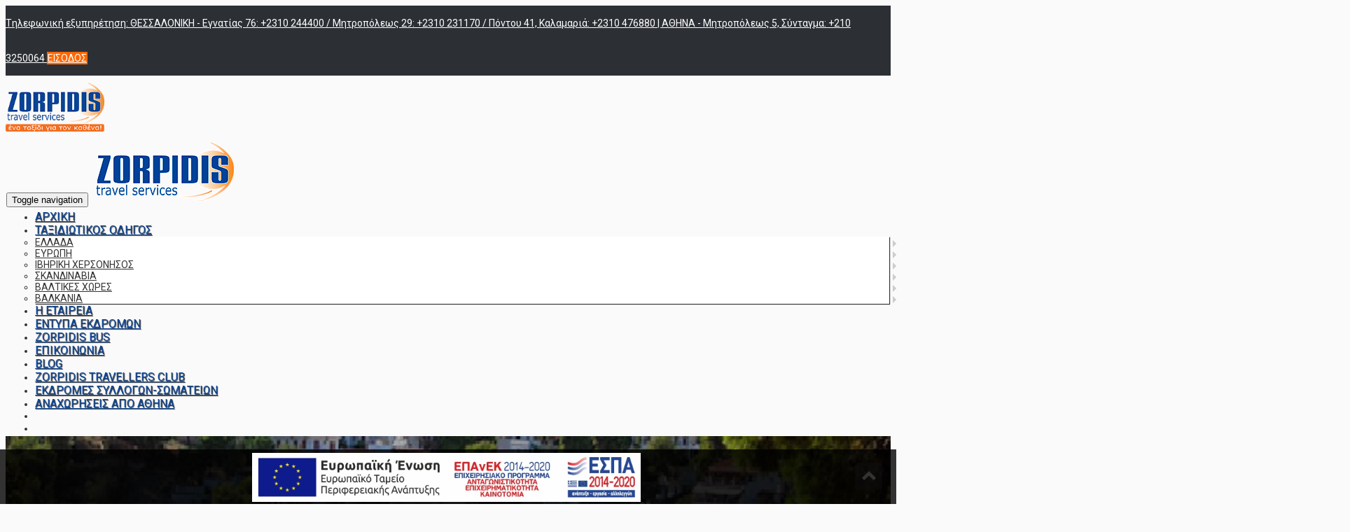

--- FILE ---
content_type: text/html; charset=utf-8
request_url: https://www.zorpidis.gr/el/Article/4E441359.aspx
body_size: 15603
content:

   
<!DOCTYPE html>
<html lang="el">
<head>
    <title>Αλόννησος</title>
<meta name="revisit-after" content="7 days" />
<meta name="distribution" content="Global" />
<meta name="rating" content="General" />
<meta name="robots" content="All" />
<meta http-equiv="Content-Type" content="text/html;charset=utf-8" />
<meta name="description" content="Καταπράσινη, γοητευτική, ιδανική για χαλάρωση η Αλόννησος είναι από  τα νησιά που σας χαρίζει απλόχερα διακοπές χαλάρωσης και χιλιάδες  εικόνες ομορφιάς." />
<script type="application/ld+json">
{
  "@context": "https://schema.org",
  "@type": "Article",
  "mainEntityOfPage": {
    "@type": "WebPage",
    "@id": "https://google.com/article"
  },
  "headline": "Αλόννησος",
 "primaryImageOfPage": "https://www.zorpidis.gr/images/destinations/SPORADES/Αλόννησο.png",
  "image": [
    "https://www.zorpidis.gr/images/destinations/SPORADES/Αλόννησο.png"
   ],
 "keywords": "",
  "datePublished": "2021-02-26",
  "dateModified": "2021-02-26",
  "author": {
    "@type": "Person",
    "name": ""
  },
  "description": "Καταπράσινη, γοητευτική, ιδανική για χαλάρωση η Αλόννησος είναι από τα νησιά που σας χαρίζει απλόχερα διακοπές χαλάρωσης και χιλιάδες εικόνες ομορφιάς."
}

</script>
<meta property="og:locale" content="el_GR"/>
<meta property="og:type" content="article" />
<meta property="og:title" content="Αλόννησος" />
<meta property="og:description" content="Καταπράσινη, γοητευτική, ιδανική για χαλάρωση η Αλόννησος είναι από  τα νησιά που σας χαρίζει απλόχερα διακοπές χαλάρωσης και χιλιάδες  εικόνες ομορφιάς." />
<meta property="og:url" content="https://www.zorpidis.gr/el/Article/4E441359.aspx"/>
<script src="/res/bon/assets/js/libs/jquery-2.1.4.min.js" data-minify="true"></script>
<script src="/res/bon/assets/js/libs/jquery-ui-1.10.4.min.js" data-minify="true"></script>
<script src="/res/bon/assets/js/libs/jquery.ui.touch-punch.min.js" data-minify="true"></script>
<script src="/res/bon/assets/js/libs/jquery.finger.js" data-minify="true"></script>
<script src="/res/bon/assets/js/bootstrap/bootstrap.js" data-minify="true"></script>
<script src="/res/bon/assets/js/bootstrap/jasny-bootstrap.min.js" data-minify="true"></script>
<script src="/res/bon/assets/plugins/ui/bootbox/bootbox.js" data-minify="true"></script>
<script src="/res/bon/assets/plugins/ui/contextmenu/bootstrap-contextmenu.js" data-minify="true"></script>
<script src="/res/bon/assets/plugins/misc/fancybox/jquery.fancybox.js" data-minify="true"></script>
<script src="/res/bon/assets/plugins/template/jquery.tmpl.min.js" data-minify="true"></script>
<script src="/res/bon/assets/plugins/ui/notify/jquery.gritter.js" data-minify="true"></script>
<script src="/res/bon/assets/js/libs/jquery.matchHeight-min.js" data-minify="true"></script>
<script src="/res/bon/assets/js/libs/bone.js" data-minify="true"></script>
<script src="/res/bon/assets/plugins/core/pace/pace.min.js"></script>
<script>window.setInterval("$.get('/el/action/keepalive.aspx');",1170000);</script>
<script>var __LANG='el';</script>
<script src="https://www.google.com/recaptcha/api.js"></script>
<link href="/res/bon/assets/css/icons.css" data-minify="true" data-minify="true" rel="stylesheet" />
<link href="/res/bon/assets/css/font-awesome.min.css" data-minify="true" rel="stylesheet">
<link href="/res/bon/assets/css/ui_bootstrap/jquery-ui-1.10.0.custom2.css"  data-minify="true" data-minify="true" rel="stylesheet" />
<link href="/res/bon/assets/css/bootstrap.css" data-minify="true" data-minify="true" rel="stylesheet" />
<link href="/res/bon/assets/css/jasny-bootstrap.min.css" data-minify="true" rel="stylesheet" />
<link href="/res/bon/assets/css/bootstrap.margins.css" data-minify="true"  data-minify="true" rel="stylesheet" />
<link href="/res/bon/assets/css/animate.css" data-minify="true"  data-minify="true" rel="stylesheet" />
<link href="/res/bon/assets/css/main.css" data-minify="true"  data-minify="true" rel="stylesheet" />
<link href="/res/bon/assets/css/plugins.css" data-minify="true" data-minify="true" rel="stylesheet" />
<link href="/res/bon/assets/css/flag_icon.min.css" data-minify="true" rel="stylesheet" />
<link href="/res/bon/assets/plugins/misc/fancybox/jquery.fancybox.css" data-minify="true" data-minify="true" rel="stylesheet"  />
<link href="/res/bon/assets/css/bone.css" data-minify="true" data-minify="true" rel="stylesheet" />


	<meta http-equiv="X-UA-Compatible" content="IE=edge">
	<meta name="viewport" content="width=device-width, initial-scale=1">
 
     
    <script src="/skn/scripts/vegas.min.js"  data-minify="true"></script>
    <link type="text/css" rel="stylesheet" href="/skn/scripts/vegas.min.css"  data-minify="true" media="all">
    <script src="/skn/scripts/jquery.mCustomScrollbar.concat.min.js"  data-minify="true"></script>
    <link rel="stylesheet" href="/skn/scripts/jquery.mCustomScrollbar.css"  data-minify="true" />
    <script>var fancybox; $(document).ready(function () { fancybox = $(".fancybox-thumb").fancybox({ prevEffect: 'none', nextEffect: 'none', helpers: { title: { type: 'outside' }, thumbs: { width: 50, height: 50 } } }); });</script>
    <link rel="stylesheet" href="/skn/scripts/slick.css" data-minify="true">
    <script src="/skn/slick/slick.min.js"  data-minify="true"></script>
    <link rel="shortcut icon" type="image/png" href="/skn/favicon.png"/>
    
    <link rel="stylesheet" href="/skin.css">
    



<!-- Google Tag Manager -->
<script>(function(w,d,s,l,i){w[l]=w[l]||[];w[l].push({'gtm.start':
new Date().getTime(),event:'gtm.js'});var f=d.getElementsByTagName(s)[0],
j=d.createElement(s),dl=l!='dataLayer'?'&l='+l:'';j.async=true;j.src=
'https://www.googletagmanager.com/gtm.js?id='+i+dl;f.parentNode.insertBefore(j,f);
})(window,document,'script','dataLayer','GTM-K9SLTBW');</script>
<!-- End Google Tag Manager -->



<!-- GOOGLE ANALYTICS -->
<!-- Global site tag (gtag.js) - Google Analytics -->
<script async src="https://www.googletagmanager.com/gtag/js?id=UA-129109659-1"></script>
<script>
  window.dataLayer = window.dataLayer || [];
  function gtag(){dataLayer.push(arguments);}
  gtag('js', new Date());
  gtag('config', 'UA-129109659-1');
</script>
<!-- END GOOGLE ANALYTICS -->


<!-- Global site tag (gtag.js) - Google Ads: 947601196 -->
<script async src="https://www.googletagmanager.com/gtag/js?id=AW-947601196"></script>
<script>
  window.dataLayer = window.dataLayer || [];
  function gtag(){dataLayer.push(arguments);}
  gtag('js', new Date());
  gtag('config', 'AW-947601196');
</script>


<script>
	//<![CDATA[
	WebFontConfig = {google: {families: ['Roboto:300,300i,400,400i,500,500i,700,700i:greek,greek-ext','Roboto Slab:400,700:greek,greek-ext']}};
	(function(d) {var wf = d.createElement('script'),s = d.scripts[0];wf.src = 'https://ajax.googleapis.com/ajax/libs/webfont/1.6.26/webfont.js';wf.async = true;s.parentNode.insertBefore(wf, s);})(document);
	//]]>
</script>
<script src="/res/mtb/js/metabyte.js"></script><link href="/res/mtb/css/metabyte.css" rel="stylesheet" /><script src="/res/mtb/js/bootstrap-toggle.min.js"></script><link href="/res/mtb/css/bootstrap-toggle.min.css" rel="stylesheet" /><link href="/res/mtb/css/icofont.css" rel="stylesheet" /><script>$(window).load(function(){$.get('/el/action/checkfailedtransactions.aspx');});</script>

<link href="/skin.css" rel="stylesheet" />
<script src="/skin.js"></script>
<!-- HeadMinified -->
    <script id="mcjs">!function(c,h,i,m,p){m=c.createElement(h),p=c.getElementsByTagName(h)[0],m.async=1,m.src=i,p.parentNode.insertBefore(m,p)}(document,"script","https://chimpstatic.com/mcjs-connected/js/users/4a82b029ffa2b53f965c6dd22/bfab309e3b0fd08cbeb92a48e.js");</script>
    
</head>
<body class="body-4E441359">
   
	<!-- Google Tag Manager (noscript) -->
	<noscript><iframe src="https://www.googletagmanager.com/ns.html?id=GTM-K9SLTBW"
	height="0" width="0" style="display:none;visibility:hidden"></iframe></noscript>
	<!-- End Google Tag Manager (noscript) -->
   
    <div class="top-area">
        <div class="row1">
            <div class="container-fluid">
                <div class="row">
                    <div class="col-lg-12 col-md-12 col-sm-12 col-xs-12 top-area-links text-right">
                        <a href="tel:ΘΕΣΣΑΛΟΝΙΚΗ-Εγνατίας76:+2310244400/Μητροπόλεως29:+2310231170/Πόντου41,Καλαμαριά:+2310476880|ΑΘΗΝΑ-Μητροπόλεως5,Σύνταγμα:+2103250064" class="mr-sm pull-left hidden-xs"><i class="icofont icofont-phone mr-xs"></i>Tηλεφωνική εξυπηρέτηση:&nbsp;ΘΕΣΣΑΛΟΝΙΚΗ - Εγνατίας 76: +2310 244400 / Μητροπόλεως 29: +2310 231170 / Πόντου  41, Καλαμαριά: +2310 476880 | ΑΘΗΝΑ - Μητροπόλεως 5, Σύνταγμα: +210 3250064 </a>
                      
						
						
                        <a href="/el/action/login.aspx?goback=%2fel%2fArticle%2f4E441359.aspx"  class="btn btn-primary" title="" data-original-title="Σύνδεση">
                            ΕΙΣΟΔΟΣ
                        </a>
                        
                   </div>
                </div>
            </div>
         </div>
         <div class="row2">
             <div class="container-fluid">
                <div class="row">
                    <div class="col-xl-3 col-lg-2 col-md-2 logo-col hidden-sm hidden-xs">
                        <a href="/el/action/home.aspx"><img src="/skn/logo.png" class="img-responsive" alt="logo" style="max-height:70px;margin-bottom:5px;" /></a>
                    </div>
                    <div class="col-xl-9 col-lg-10 col-md-10 col-sm-12 col-xs-12 menu-col">
                            <div class="navbar navbar-default" role="navigation">
                                <div class="navbar-header">
                                    <button type="button" class="navbar-toggle" data-target=".navbar-collapse" data-toggle="collapse">
                                        <span class="sr-only">Toggle navigation</span>
                                        <span class="icon-bar"></span>
                                        <span class="icon-bar"></span>
                                        <span class="icon-bar"></span>
                                    </button>
                                    <a class="navbar-brand brand-text hidden-lg hidden-md"  href="/el/action/home.aspx"><img src="/skn/menu-logo.png" class="img-responsive" alt="logo" /></a>
                                </div>
                                <div class="navbar-collapse collapse">

                                    <ul class="nav navbar-nav navbar navbar-right menu-4E441359">
                                    
										
		 <li><a href="/el/action/Home.aspx" target="_self">ΑΡΧΙΚΗ</a></li>
	
		<li class="dropdown">
			<a class="dropdown-toggle  dropdown-link" data-toggle="dropdown" data-origin-href="/el/Article/8546F0E0.aspx"  href="/el/Article/8546F0E0.aspx">ΤΑΞΙΔΙΩΤΙΚΟΣ ΟΔΗΓΟΣ <span class="caret"></span></a>
			<ul class="dropdown-menu" role="menu">
				
						<li class="dropdown dropdown-submenu">
							<a class="dropdown-toggle" data-toggle="dropdown" data-origin-href="/el/Article/9AF02366.aspx"  href="/el/Article/9AF02366.aspx">ΕΛΛΑΔΑ <span class="visible-xs-inline-block caret"></span></a>
							<ul class="dropdown-menu" role="menu">
								
										<li class="dropdown dropdown-submenu">
											<a class="dropdown-toggle" data-toggle="dropdown" data-origin-href="/el/Article/9AF02366.aspx"  href="/el/Article/CA33BEB5.aspx">ΜΕΓΑΛΟΥΠΟΛΕΙΣ <span class="visible-xs-inline-block caret"></span></a>
											<ul class="dropdown-menu" role="menu">
												
												<li><a href="/el/Article/akropoli-lykavittos-parthenonas-kallimarmaro-thiseio--mpenaki--soynio-megaloypoli-politismos-periklis-chrysos-aionas.aspx">ΑΘΗΝΑ</a></li>
												
												<li><a href="/el/Article/thessaloniki.aspx">ΘΕΣΣΑΛΟΝΙΚΗ</a></li>
												
												<li><a href="/el/Article/8D37CA1A.aspx">ΠΑΤΡΑ</a></li>
												
												<li><a href="/el/Article/BEEA11F0.aspx">ΛΑΡΙΣΑ</a></li>
												
												<li><a href="/el/Article/dimotiko-parko-katerinis-dion-kastro-platamona-litochoro-elatochori--farangi-enipea-moni-agiou-dionysiou.aspx">ΚΑΤΕΡΙΝΗ</a></li>
												
												<li><a href="/el/Article/B3DB9399.aspx">ΣΠΑΡΤΗ</a></li>
												
												<li><a href="/el/Article/9856E7CF.aspx">ΛΑΜΙΑ</a></li>
												
												<li><a href="/el/Article/EC052D9C.aspx">ΣΕΡΡΕΣ - ΣΠ.ΑΛΙΣΤΡΑΤΗΣ - ΔΡΑΜΑ - ΑΓ.ΛΥΔΙΑ -ΚΑΒΑΛΑ</a></li>
												
												<li><a href="/el/Article/31E1FB5E.aspx">ΓΡΕΒΕΝΑ</a></li>
												
												<li><a href="/el/Article/B26DFF0D.aspx">ΚΑΡΔΙΤΣΑ</a></li>
												
												<li><a href="/el/Article/60CA40A9.aspx">ΑΓΡΙΝΙΟ</a></li>
												
												<li><a href="/el/Article/F7DA63B9.aspx">ΒΟΛΟΣ</a></li>
												
												<li><a href="/el/Article/D6C0FD02.aspx">ΔΡΑΜΑ</a></li>
												
												<li><a href="/el/Article/0F9A1E29.aspx">ΙΩΑΝΝΙΝΑ</a></li>
												
											</ul>
										</li>
									
										<li class="dropdown dropdown-submenu">
											<a class="dropdown-toggle" data-toggle="dropdown" data-origin-href="/el/Article/9AF02366.aspx"  href="/el/Article/FA83DD9D.aspx">ΚΡΗΤΗ <span class="visible-xs-inline-block caret"></span></a>
											<ul class="dropdown-menu" role="menu">
												
												<li><a href="/el/Article/4C7601D7.aspx">ΗΡΑΚΛΕΙΟ</a></li>
												
												<li><a href="/el/Article/393BA8E3.aspx">ΧΑΝΙΑ</a></li>
												
												<li><a href="/el/Article/EEA1A47F.aspx">ΡΕΘΥΜΝΟ</a></li>
												
												<li><a href="/el/Article/FEF94F14.aspx">ΑΓΙΟΣ ΝΙΚΟΛΑΟΣ - ΛΑΣΙΘΙ</a></li>
												
											</ul>
										</li>
									
										<li class="dropdown dropdown-submenu">
											<a class="dropdown-toggle" data-toggle="dropdown" data-origin-href="/el/Article/9AF02366.aspx"  href="/el/Article/472578BE.aspx">ΙΟΝΙΑ ΝΗΣΙΑ <span class="visible-xs-inline-block caret"></span></a>
											<ul class="dropdown-menu" role="menu">
												
												<li><a href="/el/Article/EE5D6F38.aspx">ΚΕΦΑΛΟΝΙΑ</a></li>
												
												<li><a href="/el/Article/CBA40452.aspx">ΚΕΡΚΥΡΑ</a></li>
												
												<li><a href="/el/Article/1AA15550.aspx">ΠΑΞΟΙ</a></li>
												
												<li><a href="/el/Article/36DCF3C3.aspx">ΙΘΑΚΗ</a></li>
												
												<li><a href="/el/Article/0D9EFB72.aspx">ΖΑΚΥΝΘΟΣ</a></li>
												
												<li><a href="/el/Article/01CBC58E.aspx">ΛΕΥΚΑΔΑ</a></li>
												
											</ul>
										</li>
									
										<li class="dropdown dropdown-submenu">
											<a class="dropdown-toggle" data-toggle="dropdown" data-origin-href="/el/Article/9AF02366.aspx"  href="/el/Article/7D69A810.aspx">ΝΗΣΙΑ Β.ΑΙΓΑΙΟΥ <span class="visible-xs-inline-block caret"></span></a>
											<ul class="dropdown-menu" role="menu">
												
												<li><a href="/el/Article/8B0EB78B.aspx">ΣΑΜΟΣ</a></li>
												
												<li><a href="/el/Article/5ECFA105.aspx">ΧΙΟΣ</a></li>
												
												<li><a href="/el/Article/02019916.aspx">ΜΥΤΙΛΗΝΗ</a></li>
												
												<li><a href="/el/Article/134115E2.aspx">ΘΑΣΟΣ</a></li>
												
												<li><a href="/el/Article/E6583715.aspx">ΙΚΑΡΙΑ</a></li>
												
												<li><a href="/el/Article/BB6CCC57.aspx">ΣΑΜΟΘΡΑΚΗ</a></li>
												
												<li><a href="/el/Article/515CD51D.aspx">ΛΗΜΝΟΣ</a></li>
												
											</ul>
										</li>
									
										<li class="dropdown dropdown-submenu">
											<a class="dropdown-toggle" data-toggle="dropdown" data-origin-href="/el/Article/9AF02366.aspx"  href="/el/Article/6880578A.aspx">ΔΩΔΕΚΑΝΝΗΣΑ <span class="visible-xs-inline-block caret"></span></a>
											<ul class="dropdown-menu" role="menu">
												
												<li><a href="/el/Article/0B833BA6.aspx">ΡΟΔΟΣ</a></li>
												
												<li><a href="/el/Article/1BAE0D2A.aspx">ΚΩΣ</a></li>
												
												<li><a href="/el/Article/3486056C.aspx">ΚΑΡΠΑΘΟΣ</a></li>
												
												<li><a href="/el/Article/A5053AE5.aspx">ΠΑΤΜΟΣ</a></li>
												
												<li><a href="/el/Article/1B939D11.aspx">ΑΣΤΥΠΑΛΑΙΑ</a></li>
												
											</ul>
										</li>
									
										<li class="dropdown dropdown-submenu">
											<a class="dropdown-toggle" data-toggle="dropdown" data-origin-href="/el/Article/9AF02366.aspx"  href="/el/Article/0E4CE02F.aspx">ΚΥΚΛΑΔΕΣ <span class="visible-xs-inline-block caret"></span></a>
											<ul class="dropdown-menu" role="menu">
												
												<li><a href="/el/Article/59B604A9.aspx">ΣΑΝΤΟΡΙΝΗ</a></li>
												
												<li><a href="/el/Article/5049B59A.aspx">ΜΥΚΟΝΟΣ</a></li>
												
												<li><a href="/el/Article/3328DE9D.aspx">ΤΗΝΟΣ</a></li>
												
												<li><a href="/el/Article/B77A7472.aspx">ΑΝΔΡΟΣ</a></li>
												
												<li><a href="/el/Article/5DD9D20B.aspx">ΑΝΑΦΗ</a></li>
												
												<li><a href="/el/Article/A8783404.aspx">ΜΗΛΟΣ</a></li>
												
												<li><a href="/el/Article/EB815667.aspx">ΣΕΡΙΦΟΣ</a></li>
												
												<li><a href="/el/Article/FAB35322.aspx">ΣΥΡΟΣ</a></li>
												
												<li><a href="/el/Article/BD58B4BA.aspx">ΑΜΟΡΓΟΣ</a></li>
												
												<li><a href="/el/Article/759A9C51.aspx">ΑΝΤΙΠΑΡΟΣ</a></li>
												
												<li><a href="/el/Article/F412E82E.aspx">ΠΑΡΟΣ</a></li>
												
												<li><a href="/el/Article/8943B4A8.aspx">ΚΙΜΩΛΟΣ</a></li>
												
												<li><a href="/el/Article/A7D0002E.aspx">ΣΙΦΝΟΣ</a></li>
												
												<li><a href="/el/Article/96DE573F.aspx">ΙΟΣ</a></li>
												
												<li><a href="/el/Article/B8C4333B.aspx">ΝΑΞΟΣ</a></li>
												
											</ul>
										</li>
									
										<li class="dropdown dropdown-submenu">
											<a class="dropdown-toggle" data-toggle="dropdown" data-origin-href="/el/Article/9AF02366.aspx"  href="/el/Article/581EBE4F.aspx">ΣΠΟΡΑΔΕΣ <span class="visible-xs-inline-block caret"></span></a>
											<ul class="dropdown-menu" role="menu">
												
												<li><a href="/el/Article/049875F1.aspx">ΣΚΥΡΟΣ</a></li>
												
												<li><a href="/el/Article/F253016B.aspx">ΣΚΙΑΘΟΣ</a></li>
												
												<li><a href="/el/Article/EF904936.aspx">ΣΚΟΠΕΛΟΣ</a></li>
												
												<li><a href="/el/Article/4E441359.aspx">ΑΛΟΝΝΗΣΟΣ</a></li>
												
											</ul>
										</li>
									
										<li class="dropdown dropdown-submenu">
											<a class="dropdown-toggle" data-toggle="dropdown" data-origin-href="/el/Article/9AF02366.aspx"  href="/el/Article/B8498895.aspx">ΠΕΛΟΠΟΝΝΗΣΟΣ <span class="visible-xs-inline-block caret"></span></a>
											<ul class="dropdown-menu" role="menu">
												
												<li><a href="/el/Article/AD639B68.aspx">ΚΑΛΑΜΑΤΑ</a></li>
												
												<li><a href="/el/Article/57A24E8A.aspx">ΜΟΝΕΜΒΑΣΙΑ</a></li>
												
												<li><a href="/el/Article/0F0C1078.aspx">ΑΝΔΡΙΤΣΑΙΝΑ</a></li>
												
												<li><a href="/el/Article/7FC833D3.aspx">ΝΑΥΠΛΙΟ</a></li>
												
											</ul>
										</li>
									
										<li class="dropdown dropdown-submenu">
											<a class="dropdown-toggle" data-toggle="dropdown" data-origin-href="/el/Article/9AF02366.aspx"  href="/el/Article/906D43C9.aspx">ΝΗΣΙΑ ΑΡΓΟΣΑΡΩΝΙΚΟΥ <span class="visible-xs-inline-block caret"></span></a>
											<ul class="dropdown-menu" role="menu">
												
												<li><a href="/el/Article/8DA58AC1.aspx">ΣΠΕΤΣΕΣ</a></li>
												
												<li><a href="/el/Article/F67DC801.aspx">ΠΟΡΟΣ</a></li>
												
												<li><a href="/el/Article/FF29AA81.aspx">ΥΔΡΑ</a></li>
												
												<li><a href="/el/Article/3DC28288.aspx">ΜΕΘΑΝΑ</a></li>
												
												<li><a href="/el/Article/023897B8.aspx">ΑΙΓΙΝΑ</a></li>
												
											</ul>
										</li>
									
										<li class="dropdown dropdown-submenu">
											<a class="dropdown-toggle" data-toggle="dropdown" data-origin-href="/el/Article/9AF02366.aspx"  href="/el/Article/375842D6.aspx">ΗΠΕΙΡΟΣ <span class="visible-xs-inline-block caret"></span></a>
											<ul class="dropdown-menu" role="menu">
												
												<li><a href="/el/Article/limni-pamvotida-dodoni-spilaio-peramatos-mouseio-paylou-vrelli--kastro-ioanninon-zagorochoria-papingo-metsovo.aspx">ΙΩΑΝΝΙΝΑ</a></li>
												
												<li><a href="/el/Article/0E8D10DC.aspx">ΜΕΤΣΟΒΟ</a></li>
												
												<li><a href="/el/Article/5DB34781.aspx">ΠΑΠΙΓΚΟ</a></li>
												
												<li><a href="/el/Article/D74FB42B.aspx">ΠΑΡΓΑ</a></li>
												
											</ul>
										</li>
									
										<li class="dropdown dropdown-submenu">
											<a class="dropdown-toggle" data-toggle="dropdown" data-origin-href="/el/Article/9AF02366.aspx"  href="/el/Article/17872D2E.aspx">ΘΡΑΚΗ <span class="visible-xs-inline-block caret"></span></a>
											<ul class="dropdown-menu" role="menu">
												
												<li><a href="/el/Article/B62AAA28.aspx">ΑΛΕΞΑΝΔΡΟΥΠΟΛΗ</a></li>
												
												<li><a href="/el/Article/757C0623.aspx">ΞΑΝΘΗ</a></li>
												
												<li><a href="/el/Article/57683B18.aspx">ΚΟΜΟΤΗΝΗ</a></li>
												
											</ul>
										</li>
									
							</ul>
						</li>
					
						<li class="dropdown dropdown-submenu">
							<a class="dropdown-toggle" data-toggle="dropdown" data-origin-href="/el/Article/europi.aspx"  href="/el/Article/europi.aspx">ΕΥΡΩΠΗ <span class="visible-xs-inline-block caret"></span></a>
							<ul class="dropdown-menu" role="menu">
								
										<li><a href="/el/Article/europi.aspx">ΜΟΝΑΚΟ</a></li>
									
										<li class="dropdown dropdown-submenu">
											<a class="dropdown-toggle" data-toggle="dropdown" data-origin-href="/el/Article/europi.aspx"  href="/el/Article/DA1CC29A.aspx">ΓΕΡΜΑΝΙΑ <span class="visible-xs-inline-block caret"></span></a>
											<ul class="dropdown-menu" role="menu">
												
												<li><a href="/el/Article/berlin-germany.aspx">ΒΕΡΟΛΙΝΟ</a></li>
												
												<li><a href="/el/Article/EEAB8887.aspx">ΒΟΝΝΗ</a></li>
												
												<li><a href="/el/Article/0785F4D2.aspx">ΛΕΙΨΙΑ</a></li>
												
												<li><a href="/el/Article/E69C717C.aspx">ΦΡΑΝΚΦΟΥΡΤΗ</a></li>
												
												<li><a href="/el/Article/C7C4609C.aspx">ΜΟΝΑΧΟ</a></li>
												
												<li><a href="/el/Article/17BBB5CE.aspx">ΧΑΪΔΕΛΒΕΡΓΗ</a></li>
												
												<li><a href="/el/Article/36631F7D.aspx">ΝΤΙΣΕΛΝΤΟΡΦ</a></li>
												
												<li><a href="/el/Article/6C9A6636.aspx">ΔΡΕΣΔΗ</a></li>
												
												<li><a href="/el/Article/674AD072.aspx">ΑΜΒΟΥΡΓΟ</a></li>
												
												<li><a href="/el/Article/3C16DF14.aspx">ΒΡΕΜΗ</a></li>
												
												<li><a href="/el/Article/AB0C17EE.aspx">ΣΤΟΥΤΓΚΑΡΔΗ</a></li>
												
												<li><a href="/el/Article/A316681B.aspx">ΚΟΛΩΝΙΑ</a></li>
												
												<li><a href="/el/Article/9806EEAB.aspx">ΜΠΑΝΤΕΝ-ΜΠΑΝΤΕΝ</a></li>
												
												<li><a href="/el/Article/ACBEA096.aspx">ΝΥΡΕΜΒΕΡΓΗ</a></li>
												
												<li><a href="/el/Article/EAD3C245.aspx">ΝΤΟΡΤΜΟΥΝΤ</a></li>
												
											</ul>
										</li>
									
										<li class="dropdown dropdown-submenu">
											<a class="dropdown-toggle" data-toggle="dropdown" data-origin-href="/el/Article/europi.aspx"  href="/el/Article/6E0BBD85.aspx">ΑΥΣΤΡΙΑ <span class="visible-xs-inline-block caret"></span></a>
											<ul class="dropdown-menu" role="menu">
												
												<li><a href="/el/Article/5BCB5861.aspx">ΒΙΕΝΝΗ</a></li>
												
												<li><a href="/el/Article/7E965ED8.aspx">ΣΑΛΤΣΜΠΟΥΡΓΚ</a></li>
												
												<li><a href="/el/Article/78D8EAA9.aspx">ΚΛΑΓΚΕΝΦΟΥΡΤ</a></li>
												
												<li><a href="/el/Article/C16F5D0F.aspx">ΙΝΣΜΠΡΟΥΓΚ</a></li>
												
												<li><a href="/el/Article/10907B84.aspx">SEEFELD</a></li>
												
												<li><a href="/el/Article/AF6E1A32.aspx">KITZBUHEL</a></li>
												
												<li><a href="/el/Article/D6EBACE9.aspx">ZELL AM SEE</a></li>
												
											</ul>
										</li>
									
										<li class="dropdown dropdown-submenu">
											<a class="dropdown-toggle" data-toggle="dropdown" data-origin-href="/el/Article/europi.aspx"  href="/el/Article/68381F5B.aspx">ΙΤΑΛΙΑ <span class="visible-xs-inline-block caret"></span></a>
											<ul class="dropdown-menu" role="menu">
												
												<li><a href="/el/Article/9590BF7D.aspx">ΡΩΜΗ</a></li>
												
												<li><a href="/el/Article/1F224CAC.aspx">ΜΙΛΑΝΟ</a></li>
												
												<li><a href="/el/Article/5F0D4660.aspx">ΜΠΟΛΟΝΙΑ</a></li>
												
												<li><a href="/el/Article/953B6C25.aspx">ΦΛΩΡΕΝΤΙΑ</a></li>
												
												<li><a href="/el/Article/19A38315.aspx">ΤΕΡΓΕΣΤΗ</a></li>
												
												<li><a href="/el/Article/F277BC79.aspx">ΒΕΝΕΤΙΑ</a></li>
												
												<li><a href="/el/Article/B17F0094.aspx">ΓΕΝΟΒΑ</a></li>
												
												<li><a href="/el/Article/F3EDBBB4.aspx">ΡΑΒΕΝΝΑ</a></li>
												
												<li><a href="/el/Article/1097D155.aspx">ΒΕΡΟΝΑ</a></li>
												
												<li><a href="/el/Article/67D91860.aspx">ΜΑΤΕΡΑ</a></li>
												
												<li><a href="/el/Article/F6CD6F20.aspx">ΑΛΜΠΕΡΟΜΠΕΛΟ</a></li>
												
												<li><a href="/el/Article/107C514F.aspx">COSTIERA AMALFITANA</a></li>
												
												<li><a href="/el/Article/419EB5E6.aspx">ΝΑΠΟΛΗ</a></li>
												
												<li><a href="/el/Article/A44ADD17.aspx">ΤΟΣΚΑΝΗ</a></li>
												
												<li><a href="/el/Article/4365E7F3.aspx">ΤΟΣΚΑΝΙΚΑ ΧΩΡΙΑ</a></li>
												
												<li><a href="/el/Article/AA27C85C.aspx">CINQUE TERRE</a></li>
												
												<li><a href="/el/Article/4A62E8E4.aspx">ΠΟΜΠΗΙΑ</a></li>
												
												<li><a href="/el/Article/22213C0B.aspx">ΛΕΤΣΕ</a></li>
												
												<li><a href="/el/Article/541DC753.aspx">ΣΙΚΕΛΙΑ </a></li>
												
												<li><a href="/el/Article/024937BF.aspx">ΚΑΠΡΙ</a></li>
												
												<li><a href="/el/Article/03B9A321.aspx">ΣΑΡΔΗΝΙΑ</a></li>
												
												<li><a href="/el/Article/709D8B67.aspx">ΚΟΡΣΙΚΗ</a></li>
												
											</ul>
										</li>
									
										<li class="dropdown dropdown-submenu">
											<a class="dropdown-toggle" data-toggle="dropdown" data-origin-href="/el/Article/europi.aspx"  href="/el/Article/0A778E26.aspx">ΒΕΛΓΙΟ <span class="visible-xs-inline-block caret"></span></a>
											<ul class="dropdown-menu" role="menu">
												
												<li><a href="/el/Article/7DB5A072.aspx">ΒΡΥΞΕΛΛΕΣ</a></li>
												
												<li><a href="/el/Article/DF838868.aspx">ΜΠΡΥΖ</a></li>
												
												<li><a href="/el/Article/CB63B8D5.aspx">ΓΑΝΔΗ</a></li>
												
											</ul>
										</li>
									
										<li class="dropdown dropdown-submenu">
											<a class="dropdown-toggle" data-toggle="dropdown" data-origin-href="/el/Article/europi.aspx"  href="/el/Article/D29FAF08.aspx">ΕΛΒΕΤΙΑ <span class="visible-xs-inline-block caret"></span></a>
											<ul class="dropdown-menu" role="menu">
												
												<li><a href="/el/Article/59838B05.aspx">ΓΕΝΕΥΗ</a></li>
												
												<li><a href="/el/Article/8DDD3930.aspx">ΖΥΡΙΧΗ</a></li>
												
												<li><a href="/el/Article/110BA7BA.aspx">ΛΩΖΑΝΗ</a></li>
												
												<li><a href="/el/Article/251CCB12.aspx">ΒΕΡΝΗ</a></li>
												
												<li><a href="/el/Article/A308A535.aspx">ΛΟΥΚΕΡΝΗ</a></li>
												
											</ul>
										</li>
									
										<li class="dropdown dropdown-submenu">
											<a class="dropdown-toggle" data-toggle="dropdown" data-origin-href="/el/Article/europi.aspx"  href="/el/Article/47FDC881.aspx">ΗΝΩΜΕΝΟ ΒΑΣΙΛΕΙΟ <span class="visible-xs-inline-block caret"></span></a>
											<ul class="dropdown-menu" role="menu">
												
												<li><a href="/el/Article/6324A1D2.aspx">ΛΟΝΔΙΝΟ</a></li>
												
												<li><a href="/el/Article/B66849B8.aspx">ΜΑΝΤΣΕΣΤΕΡ</a></li>
												
												<li><a href="/el/Article/C7428751.aspx">ΛΙΒΕΡΠΟΥΛ</a></li>
												
												<li><a href="/el/Article/D73BA8EB.aspx">ΝΟΤΙΓΧΑΜ</a></li>
												
												<li><a href="/el/Article/E6023099.aspx">ΟΞΦΟΡΔΗ</a></li>
												
												<li><a href="/el/Article/F03F9939.aspx">ΣΕΦΙΛΝΤ</a></li>
												
												<li><a href="/el/Article/388CF20A.aspx">ΚΕΪΜΠΡΙΤΖ</a></li>
												
												<li><a href="/el/Article/5FE741B1.aspx"></a></li>
												
												<li><a href="/el/Article/75C5C1A3.aspx">ΕΔΙΜΒΟΥΡΓΟ</a></li>
												
											</ul>
										</li>
									
										<li class="dropdown dropdown-submenu">
											<a class="dropdown-toggle" data-toggle="dropdown" data-origin-href="/el/Article/europi.aspx"  href="/el/Article/B4A67DBB.aspx">ΓΑΛΛΙΑ <span class="visible-xs-inline-block caret"></span></a>
											<ul class="dropdown-menu" role="menu">
												
												<li><a href="/el/Article/73508A22.aspx">ΠΑΡΙΣΙ</a></li>
												
												<li><a href="/el/Article/631B3192.aspx">ΝΙΚΑΙΑ</a></li>
												
												<li><a href="/el/Article/418BE237.aspx">ΣΤΡΑΣΒΟΥΡΓΟ</a></li>
												
												<li><a href="/el/Article/40637FA8.aspx">ΛΥΩΝ</a></li>
												
												<li><a href="/el/Article/5339116B.aspx">ΛΙΛ</a></li>
												
												<li><a href="/el/Article/8CA4B755.aspx">ΚΑΝΝΕΣ</a></li>
												
												<li><a href="/el/Article/5D80ABE2.aspx"></a></li>
												
												<li><a href="/el/Article/558B41B9.aspx">ΓΚΙΒΕΡΝΙ</a></li>
												
												<li><a href="/el/Article/9F38C590.aspx">ΝΤΙΖΟΝ</a></li>
												
												<li><a href="/el/Article/46306DA2.aspx">LA ROCHELLE</a></li>
												
												<li><a href="/el/Article/081E2C39.aspx">ΠΡΟΒΗΓΚΙΑ</a></li>
												
												<li><a href="/el/Article/E82CF023.aspx">ΜΑΣΣΑΛΙΑ</a></li>
												
												<li><a href="/el/Article/BD698F09.aspx"></a></li>
												
												<li><a href="/el/Article/B55E9805.aspx">ΑΜΙΕΝ</a></li>
												
												<li><a href="/el/Article/202974F4.aspx">ΤΟΥΛΟΥΖΗ</a></li>
												
												<li><a href="/el/Article/FFE6C17F.aspx">ΜΟΝΠΕΛΙΕ</a></li>
												
												<li><a href="/el/Article/CCECE3CF.aspx">ΝΑΝΣΥ</a></li>
												
												<li><a href="/el/Article/28FBE91A.aspx">ΜΠΟΡΝΤΩ</a></li>
												
												<li><a href="/el/Article/595CA1F2.aspx">ΡΟΥΕΝ</a></li>
												
											</ul>
										</li>
									
										<li class="dropdown dropdown-submenu">
											<a class="dropdown-toggle" data-toggle="dropdown" data-origin-href="/el/Article/europi.aspx"  href="/el/Article/44656D68.aspx">ΤΣΕΧΙΑ <span class="visible-xs-inline-block caret"></span></a>
											<ul class="dropdown-menu" role="menu">
												
												<li><a href="/el/Article/D7D4B8EC.aspx">ΠΡΑΓΑ</a></li>
												
											</ul>
										</li>
									
										<li class="dropdown dropdown-submenu">
											<a class="dropdown-toggle" data-toggle="dropdown" data-origin-href="/el/Article/europi.aspx"  href="/el/Article/94E03B52.aspx">ΜΑΛΤΑ <span class="visible-xs-inline-block caret"></span></a>
											<ul class="dropdown-menu" role="menu">
												
												<li><a href="/el/Article/523BE328.aspx">ΒΑΛΕΤΑ</a></li>
												
											</ul>
										</li>
									
										<li class="dropdown dropdown-submenu">
											<a class="dropdown-toggle" data-toggle="dropdown" data-origin-href="/el/Article/europi.aspx"  href="/el/Article/9C8679AD.aspx"> <span class="visible-xs-inline-block caret"></span></a>
											<ul class="dropdown-menu" role="menu">
												
												<li><a href="/el/Article/B0C0D8E4.aspx">ΛΟΥΞΕΜΒΟΥΡΓΟ</a></li>
												
											</ul>
										</li>
									
										<li class="dropdown dropdown-submenu">
											<a class="dropdown-toggle" data-toggle="dropdown" data-origin-href="/el/Article/europi.aspx"  href="/el/Article/E5CF38AD.aspx">ΛΙΧΤΕΝΣΤΑΙΝ <span class="visible-xs-inline-block caret"></span></a>
											<ul class="dropdown-menu" role="menu">
												
												<li><a href="/el/Article/706A6B87.aspx">ΒΑΝΤΟΥΖ</a></li>
												
											</ul>
										</li>
									
										<li class="dropdown dropdown-submenu">
											<a class="dropdown-toggle" data-toggle="dropdown" data-origin-href="/el/Article/europi.aspx"  href="/el/Article/F943EBBD.aspx"> <span class="visible-xs-inline-block caret"></span></a>
											<ul class="dropdown-menu" role="menu">
												
												<li><a href="/el/Article/A81494E8.aspx">ΔΟΥΒΛΙΝΟ</a></li>
												
												<li><a href="/el/Article/AD1B4787.aspx">ΚΙΝΣΕΙΛ</a></li>
												
												<li><a href="/el/Article/D5BFAC3D.aspx">ΚΟΡΚ</a></li>
												
											</ul>
										</li>
									
										<li class="dropdown dropdown-submenu">
											<a class="dropdown-toggle" data-toggle="dropdown" data-origin-href="/el/Article/europi.aspx"  href="/el/Article/267D41A0.aspx"> <span class="visible-xs-inline-block caret"></span></a>
											<ul class="dropdown-menu" role="menu">
												
												<li><a href="/el/Article/94E38A88.aspx">ΒΑΡΣΟΒΙΑ</a></li>
												
												<li><a href="/el/Article/5B489F9B.aspx">ΚΡΑΚΟΒΙΑ</a></li>
												
											</ul>
										</li>
									
										<li class="dropdown dropdown-submenu">
											<a class="dropdown-toggle" data-toggle="dropdown" data-origin-href="/el/Article/europi.aspx"  href="/el/Article/0612DDF6.aspx"> <span class="visible-xs-inline-block caret"></span></a>
											<ul class="dropdown-menu" role="menu">
												
												<li><a href="/el/Article/EFB28789.aspx">ΒΟΥΔΑΠΕΣΤΗ</a></li>
												
											</ul>
										</li>
									
							</ul>
						</li>
					
						<li class="dropdown dropdown-submenu">
							<a class="dropdown-toggle" data-toggle="dropdown" data-origin-href="/el/Article/7A27790E.aspx"  href="/el/Article/7A27790E.aspx">ΙΒΗΡΙΚΗ ΧΕΡΣΟΝΗΣΟΣ <span class="visible-xs-inline-block caret"></span></a>
							<ul class="dropdown-menu" role="menu">
								
										<li class="dropdown dropdown-submenu">
											<a class="dropdown-toggle" data-toggle="dropdown" data-origin-href="/el/Article/7A27790E.aspx"  href="/el/Article/C34950F4.aspx">ΙΣΠΑΝΙΑ <span class="visible-xs-inline-block caret"></span></a>
											<ul class="dropdown-menu" role="menu">
												
												<li><a href="/el/Article/19C4694E.aspx">ΜΑΔΡΙΤΗ</a></li>
												
												<li><a href="/el/Article/BE9EB869.aspx">ΒΑΡΚΕΛΩΝΗ</a></li>
												
												<li><a href="/el/Article/BC8FB227.aspx">ΒΑΛΕΝΘΙΑ</a></li>
												
												<li><a href="/el/Article/A8067266.aspx">ΓΡΑΝΑΔΑ</a></li>
												
												<li><a href="/el/Article/F1B70268.aspx">ΜΠΙΛΜΠΑΟ</a></li>
												
												<li><a href="/el/Article/5A456781.aspx">ΡΟΝΤΑ</a></li>
												
												<li><a href="/el/Article/66EE2325.aspx">PUEBLOS BLANCOS (ΛΕΥΚΑ ΧΩΡΙΑ) ΤΗΣ ΑΝΔΑΛΟΥΣΙΑΣ</a></li>
												
												<li><a href="/el/Article/2CC081A6.aspx"></a></li>
												
												<li><a href="/el/Article/C2B8A86B.aspx">ΜΑΛΑΓΑ</a></li>
												
												<li><a href="/el/Article/890BB5E8.aspx"></a></li>
												
												<li><a href="/el/Article/98FD35A6.aspx">ΣΕΒΙΛΛΗ</a></li>
												
												<li><a href="/el/Article/99897617.aspx">ΜΑΡΜΠΕΓΙΑ</a></li>
												
												<li><a href="/el/Article/B9F81FCF.aspx">ΣΑΝ ΣΕΜΠΑΣΤΙΑΝ</a></li>
												
												<li><a href="/el/Article/30EB07FB.aspx"></a></li>
												
												<li><a href="/el/Article/87310EAD.aspx">ΜΑΓΙΟΡΚΑ</a></li>
												
											</ul>
										</li>
									
										<li class="dropdown dropdown-submenu">
											<a class="dropdown-toggle" data-toggle="dropdown" data-origin-href="/el/Article/7A27790E.aspx"  href="/el/Article/9BF56993.aspx">ΠΟΡΤΟΓΑΛΙΑ <span class="visible-xs-inline-block caret"></span></a>
											<ul class="dropdown-menu" role="menu">
												
												<li><a href="/el/Article/0EC9D790.aspx">ΛΙΣΑΒΟΝΑ</a></li>
												
												<li><a href="/el/Article/5870A3EC.aspx"></a></li>
												
											</ul>
										</li>
									
							</ul>
						</li>
					
						<li class="dropdown dropdown-submenu">
							<a class="dropdown-toggle" data-toggle="dropdown" data-origin-href="/el/Article/75C8B837.aspx"  href="/el/Article/75C8B837.aspx">ΣΚΑΝΔΙΝΑΒΙΑ <span class="visible-xs-inline-block caret"></span></a>
							<ul class="dropdown-menu" role="menu">
								
										<li class="dropdown dropdown-submenu">
											<a class="dropdown-toggle" data-toggle="dropdown" data-origin-href="/el/Article/75C8B837.aspx"  href="/el/Article/4CE5B20D.aspx">ΔΑΝΙΑ <span class="visible-xs-inline-block caret"></span></a>
											<ul class="dropdown-menu" role="menu">
												
												<li><a href="/el/Article/4CD678AA.aspx"></a></li>
												
											</ul>
										</li>
									
										<li class="dropdown dropdown-submenu">
											<a class="dropdown-toggle" data-toggle="dropdown" data-origin-href="/el/Article/75C8B837.aspx"  href="/el/Article/C9505905.aspx">ΦΙΝΛΑΝΔΙΑ <span class="visible-xs-inline-block caret"></span></a>
											<ul class="dropdown-menu" role="menu">
												
												<li><a href="/el/Article/939A18E0.aspx">ΡΟΒΑΝΙΕΜΙ</a></li>
												
												<li><a href="/el/Article/B824C5EF.aspx">ΕΛΣΙΝΚΙ</a></li>
												
											</ul>
										</li>
									
										<li class="dropdown dropdown-submenu">
											<a class="dropdown-toggle" data-toggle="dropdown" data-origin-href="/el/Article/75C8B837.aspx"  href="/el/Article/6CE1A3D7.aspx">ΣΟΥΗΔΙΑ <span class="visible-xs-inline-block caret"></span></a>
											<ul class="dropdown-menu" role="menu">
												
												<li><a href="/el/Article/A37D4103.aspx"></a></li>
												
												<li><a href="/el/Article/AEC8333A.aspx">ΓΚΕΤΕΜΠΟΡΓΚ</a></li>
												
												<li><a href="/el/Article/4739324D.aspx">ΜΑΛΕΜΕ</a></li>
												
											</ul>
										</li>
									
										<li class="dropdown dropdown-submenu">
											<a class="dropdown-toggle" data-toggle="dropdown" data-origin-href="/el/Article/75C8B837.aspx"  href="/el/Article/F9005D51.aspx">ΝΟΡΒΗΓΙΑ <span class="visible-xs-inline-block caret"></span></a>
											<ul class="dropdown-menu" role="menu">
												
												<li><a href="/el/Article/5F71A193.aspx"></a></li>
												
												<li><a href="/el/Article/63472C37.aspx">ΤΡΟΝΤΧΑΪΜ</a></li>
												
												<li><a href="/el/Article/2A7AB600.aspx">ΜΠΕΡΓΚΕΝ</a></li>
												
											</ul>
										</li>
									
							</ul>
						</li>
					
						<li class="dropdown dropdown-submenu">
							<a class="dropdown-toggle" data-toggle="dropdown" data-origin-href="/el/Article/42CAF2A2.aspx"  href="/el/Article/42CAF2A2.aspx">ΒΑΛΤΙΚΕΣ ΧΩΡΕΣ <span class="visible-xs-inline-block caret"></span></a>
							<ul class="dropdown-menu" role="menu">
								
										<li><a href="/el/Article/42CAF2A2.aspx">ΛΕΤΟΝΙΑ</a></li>
									
										<li><a href="/el/Article/42CAF2A2.aspx"></a></li>
									
										<li><a href="/el/Article/42CAF2A2.aspx">ΕΣΘΟΝΙΑ</a></li>
									
							</ul>
						</li>
					
						<li class="dropdown dropdown-submenu">
							<a class="dropdown-toggle" data-toggle="dropdown" data-origin-href="/el/Article/D027C53C.aspx"  href="/el/Article/D027C53C.aspx">ΒΑΛΚΑΝΙΑ <span class="visible-xs-inline-block caret"></span></a>
							<ul class="dropdown-menu" role="menu">
								
										<li class="dropdown dropdown-submenu">
											<a class="dropdown-toggle" data-toggle="dropdown" data-origin-href="/el/Article/D027C53C.aspx"  href="/el/Article/D14350D1.aspx">ΤΟΥΡΚΙΑ <span class="visible-xs-inline-block caret"></span></a>
											<ul class="dropdown-menu" role="menu">
												
												<li><a href="/el/Article/EE8CE65C.aspx">ΚΩΝΣΤΑΝΤΙΝΟΥΠΟΛΗ</a></li>
												
												<li><a href="/el/Article/31526A89.aspx"></a></li>
												
												<li><a href="/el/Article/C3FC6506.aspx">ΚΑΠΠΑΔΟΚΙΑ</a></li>
												
												<li><a href="/el/Article/9B378E0C.aspx"></a></li>
												
												<li><a href="/el/Article/CD5AD5E7.aspx">ΦΕΤΙΓΙΕ</a></li>
												
											</ul>
										</li>
									
										<li class="dropdown dropdown-submenu">
											<a class="dropdown-toggle" data-toggle="dropdown" data-origin-href="/el/Article/D027C53C.aspx"  href="/el/Article/A51E24FC.aspx">ΒΟΥΛΓΑΡΙΑ <span class="visible-xs-inline-block caret"></span></a>
											<ul class="dropdown-menu" role="menu">
												
												<li><a href="/el/Article/BFEFDCB2.aspx">ΣΟΦΙΑ</a></li>
												
											</ul>
										</li>
									
										<li class="dropdown dropdown-submenu">
											<a class="dropdown-toggle" data-toggle="dropdown" data-origin-href="/el/Article/D027C53C.aspx"  href="/el/Article/5D0BED5F.aspx">ΡΟΥΜΑΝΙΑ <span class="visible-xs-inline-block caret"></span></a>
											<ul class="dropdown-menu" role="menu">
												
												<li><a href="/el/Article/EE1CE822.aspx">ΒΟΥΚΟΥΡΕΣΤΙ</a></li>
												
											</ul>
										</li>
									
										<li class="dropdown dropdown-submenu">
											<a class="dropdown-toggle" data-toggle="dropdown" data-origin-href="/el/Article/D027C53C.aspx"  href="/el/Article/64F635E2.aspx">ΣΕΡΒΙΑ <span class="visible-xs-inline-block caret"></span></a>
											<ul class="dropdown-menu" role="menu">
												
												<li><a href="/el/Article/ADFE6856.aspx">ΒΕΛΙΓΡΑΔΙ</a></li>
												
											</ul>
										</li>
									
										<li class="dropdown dropdown-submenu">
											<a class="dropdown-toggle" data-toggle="dropdown" data-origin-href="/el/Article/D027C53C.aspx"  href="/el/Article/F854D1F3.aspx"> <span class="visible-xs-inline-block caret"></span></a>
											<ul class="dropdown-menu" role="menu">
												
												<li><a href="/el/Article/ACF9CCFD.aspx">ΚΟΤΟΡ</a></li>
												
												<li><a href="/el/Article/096C43B9.aspx"></a></li>
												
											</ul>
										</li>
									
										<li class="dropdown dropdown-submenu">
											<a class="dropdown-toggle" data-toggle="dropdown" data-origin-href="/el/Article/D027C53C.aspx"  href="/el/Article/A2A40D2F.aspx">ΑΛΒΑΝΙΑ <span class="visible-xs-inline-block caret"></span></a>
											<ul class="dropdown-menu" role="menu">
												
												<li><a href="/el/Article/56DF6725.aspx"></a></li>
												
											</ul>
										</li>
									
							</ul>
						</li>
					
			</ul>
		</li>
	
		 <li><a href="/el/Article/C88BA25E.aspx" target="_self">Η ΕΤΑΙΡΕΙΑ</a></li>
	
		 <li><a href="/el/Article/353476F4.aspx" target="_self">ΕΝΤΥΠΑ ΕΚΔΡΟΜΩΝ</a></li>
	
		 <li><a href="/el/Article/busses.aspx" target="_self">ZORPIDIS BUS</a></li>
	
		 <li><a href="/el/Article/42EB7B10.aspx" target="_self">ΕΠΙΚΟΙΝΩΝΙΑ</a></li>
	
		 <li><a href="/el/Article/F451C13A.aspx" target="_self">BLOG</a></li>
	
		 <li><a href="/images/rulette/TRAVELLERS-CLUB-B.jpg?window=4225685012" target="_self">ZORPIDIS TRAVELLERS CLUB</a></li>
	
		 <li><a href="/el/Article/C6DDAF92.aspx" target="_self">ΕΚΔΡΟΜΕΣ ΣΥΛΛΟΓΩΝ-ΣΩΜΑΤΕΙΩΝ</a></li>
	
		 <li><a href="http://www.athens-zorpidis.gr/" target="_blank">ΑΝΑΧΩΡΗΣΕΙΣ ΑΠΟ ΑΘΗΝΑ</a></li>
	
										
										<li>
											<li><a href="https://www.zorpidis.gr/en/Article/busses.aspx"><em class="flag-icon flag-icon-gb flag-icon-squared flag-icon-rounded"></em></a></li>
										</li>
                                    </ul>
                                </div>

                            </div>
                    </div>
                </div>
            </div>
        </div>
    </div>

   
   
    
    
    <div class="main-content">

    
        <div class="top-image" style="background-image:url('/images/destinations/SPORADES/Αλόννησο.png');">
            <div class="top-image-inner">
                <img src="/skn/top.png" alt="top-image" class="img-responsive" />
            </div>
             <div class="path-area">
                <div class="container text-center">
                    <h1>Αλόννησος</h1>
					
						<div class="path"><a class="link" href="/el/Article/9AF02366.aspx" >Ελλάδα</a> › <a class="link" href="/el/Article/581EBE4F.aspx" >Σποράδες</a> › </div>
					
                </div>
            </div>
        </div>
         <div class="container pt-lg pb-lg">
               



     <div class="container article-content pt-lg pb-lg">

			


         
               
<style>.row.equal {display: flex;flex-wrap: wrap;}</style>

                
                    <div class="pt-md">
						<div id="TilesetControl-articles" class="TilesetControl row"><div class="col-lg-4 col-md-4 col-sm-4 col-xs-12 col-ms-6 "  >
		<div class="square-tile mb-md">
			<div class="tile-image">
				<a href="/el/Article/A9BF4148.aspx"><img src="/skn/square.png" style="background:url('/images/destinations/SPORADES/ΜΗΛΙΑ αλονησσος.png') 50% 50%  no-repeat;background-size:cover;" alt="Παραλίες στην Αλόννησο"  class="img-responsive" /></a>
			</div>
			<div class="tile-details">
				<div class="tile-title">
					
					<a href="/el/Article/A9BF4148.aspx">Παραλίες στην Αλόννησο</a>
				</div>
				<div class="tile-description"></div>
			</div>
		</div>    
		</div><div class="col-lg-4 col-md-4 col-sm-4 col-xs-12 col-ms-6 "  >
		<div class="square-tile mb-md">
			<div class="tile-image">
				<a href="/el/Article/C6AF8D56.aspx"><img src="/skn/square.png" style="background:url('/images/destinations/SPORADES/ΕΘΝΙΚΟ ΘΑΛΑΣΣΙΟ ΠΑΡΚΟ ΑΛΟΝΝΗΣΟΥ.png') 50% 50%  no-repeat;background-size:cover;" alt="Χρήσιμες πληροφορίες για την Αλόννησο"  class="img-responsive" /></a>
			</div>
			<div class="tile-details">
				<div class="tile-title">
					
					<a href="/el/Article/C6AF8D56.aspx">Χρήσιμες πληροφορίες για την Αλόννησο</a>
				</div>
				<div class="tile-description"></div>
			</div>
		</div>    
		</div><div class="col-lg-4 col-md-4 col-sm-4 col-xs-12 col-ms-6 "  >
		<div class="square-tile mb-md">
			<div class="tile-image">
				<a href="/el/Article/F44FAC8B.aspx"><img src="/skn/square.png" style="background:url('/images/destinations/SPORADES/ΠΕΙΡΑΤΙΚΟ ΜΟΥΣΕΙΟ.png') 50% 50%  no-repeat;background-size:cover;" alt="Αξιοθέατα στην Αλόννησο"  class="img-responsive" /></a>
			</div>
			<div class="tile-details">
				<div class="tile-title">
					
					<a href="/el/Article/F44FAC8B.aspx">Αξιοθέατα στην Αλόννησο</a>
				</div>
				<div class="tile-description"></div>
			</div>
		</div>    
		</div></div><div class="clearfix"></div><div class="TilesetControl-articles-Splitter splitter-wrapper mt-sm"></div>
					</div>
                

        

    </div>
   


        </div>
    
    </div>

     
    <div class="newsletter-area">
        <div class="newsletter-area-inner">
            <div class="container ">
                <div class="text-center">
					<form method="post" id="newsletterform" action="/el/action/subscribetonewsletter.aspx" enctype="multipart/form-data" >                            
						<script src="/res/bon/assets/plugins/core/moment/moment-with-locales.min.js"></script>
        <script src="/res/bon/assets/plugins/forms/validation/jquery.validate.js"></script>        <script>$(function () {$.validator.methods.date = function (value, element) {return this.optional(element) || moment(value, 'DD/MM/YYYY').isValid() || moment(value, 'DD/MM/YYYY HH:mm').isValid();};});</script>        <script src="/res/bon/assets/plugins/forms/validation/additional-methods.min.js"></script>        <script src="/res/bon/assets/plugins/forms/validation/localization/messages_el.js"></script><script>   var R5762A447=null;   $(document).ready(function() {       R5762A447=$('#newlsetterform').validate({       errorClass: 'validation-error',       ignore: '',       errorPlacement: function(error, element) {           var idelement=$(element).attr('id');           if($('#'+idelement+'-error').length>0) error.appendTo( $('#'+idelement+'-error') );           else {                if (element.is(':radio')){ var elementName=$(element).attr('name');                    if(!$('#'+elementName+'-error').length){                       var lastRadio=null;var labelRadio=null;                       if(elementName!=null && elementName!='')lastRadio=$('input[type="radio"][name="' + elementName + '"]:last');                       if($(lastRadio).length)labelRadio=$('label[for="'+$(lastRadio).attr('id')+'"]');                       if($(lastRadio).length && !$(labelRadio).length)labelRadio=$(lastRadio).closest('label');                       if(!$(labelRadio).length) labelRadio=$('label[for="'+idelement+'"]');                       if($(labelRadio).length){error.insertAfter(labelRadio);}                       else if($(lastRadio).length){error.insertAfter(lastRadio);}                       else {error.insertAfter(element);}                   }else{  error.appendTo( $('#'+elementName+'-error') ); }               }               else error.insertAfter(element);           }       }   });});</script>
						<label for="NewsletterEmail" class="tag-title">ΕΓΓΡΑΦΗ ΣΤΟ NEWSLETTER</label>
						<p class="tag-text">Αφήστε μας το e-mail σας και μείνετε για πάντα ενήμεροι για τις μοναδικές μας προσφορές</p>
						<div class="newsletter-form">
							
							<div class="input-group">
								
								<input class="form-control input-lg" type="email" required id="NewsletterEmail" name="NewsletterEmail"  placeholder="Ξ¤ΞΏ e-mail ΟƒΞ±Ο‚"/>
								
								<span class="input-group-btn">
									<button type="submit" name="btnNewsletterSubscribe"  class="btn btn-primary btn-lg">Αποστολή</button>
								</span>
							</div>
						</div>
                    </form>
                </div>
            </div>
        </div>
    </div>
    
	
    <div class="footer-area">
        <div class="container">
            <div class="row">
               
                    
                    
                    

                    
                    
                
                <div class="col-lg-3 col-md-3 col-sm-6 col-xs-12 col-ms-6 eqcol footer-menu">
                    <div class="address">
                         
<h3>ΠΛΗΡΟΦΟΡΙΕΣ</h3>
<ul>
	
		<li><a href="/el/Article/97B1670F.aspx" target="_self">Όροι συμμετοχής</a></li>
	
		<li><a href="/el/Article/00F271FD.aspx" target="_self">Τρόποι πληρωμής</a></li>
	
		<li><a href="/el/Article/900DDFB8.aspx" target="_self">Ασφάλεια συναλλαγών</a></li>
	
		<li><a href="/el/Article/DE4D9C3F.aspx" target="_self">Τρόποι αποστολής</a></li>
	
		<li><a href="/el/Article/8D66AA73.aspx" target="_self">Όροι χρήσης</a></li>
	
		<li><a href="/el/Article/42EB7B10.aspx" target="_self">Επικοινωνία</a></li>
	
</ul> 


                        <br>
                            <h4>FOLLOW US</h4>


                        <a href="https://www.facebook.com/zorpidistravel" class="mb-xs" target="_blank" title="facebook">
                            <span class="fa-stack fa-lg">
                              <i class="fa fa-circle fa-stack-2x"><!-- icon --></i>
                              <i class="fa fa-facebook fa-stack-1x fa-inverse"><!-- icon --></i>
                            </span>
							Facebook
                        </a><br/>
                        <a href="https://twitter.com/zorpidis" target="_blank" class="mb-xs" title="twitter">
                            <span class="fa-stack fa-lg">
                              <i class="fa fa-circle fa-stack-2x"><!-- icon --></i>
                              <i class="fa fa-twitter fa-stack-1x fa-inverse"><!-- icon --></i>
							 
                            </span>
							Twitter
                        </a><br/>
						 <a href="https://www.instagram.com/zorpidistravel/" class="mb-xs" target="_blank" title="twitter">
                            <span class="fa-stack fa-lg">
                              <i class="fa fa-circle fa-stack-2x"><!-- icon --></i>
                              <i class="fa fa-instagram fa-stack-1x fa-inverse"><!-- icon --></i>
							 
                            </span>
							Instagram
                        </a>
                       
                    </div>
                </div>
				
                <div class="col-lg-9 col-md-9 col-sm-12 col-xs-12 eqcol">

                    <h3>Ξ¤Ξ‘ Ξ“Ξ΅Ξ‘Ξ¦Ξ•Ξ™Ξ‘ ΞΞ‘Ξ£</h3>
                    <div id="template-editor-FooterAddress" class="block-container" style=""><div class="row">
<div class="col-lg-4 col-md-4 col-sm-4 col-xs-12">
<div class="address">
<h4>ΚΕΝΤΡΟ ΘΕΣΣΑΛΟΝΙΚΗΣ</h4>
<div>Εγνατία 76,Ελλάδα Τηλ. 2310 244.400</div>
<div>Μητροπόλεως  14,  Νέο κατάστημα  Τηλ. 2310 231.168-70</div>
 
<h4>ΔΥΤΙΚΗ ΘΕΣΣΑΛΟΝΙΚΗ</h4>
<div>Κ. Καραμανλή 50, Ελλάδα Διαβατά, Τηλ. 2310 784.897</div>
 </div>
</div>
<div class="col-lg-4 col-md-4 col-sm-4 col-xs-12">
<div class="address">
<h4>ΑΝΑΤΟΛΙΚΗ ΘΕΣΣΑΛΟΝΙΚΗ</h4>
<div>Πόντου 41, Καλαμαριά,Ελλάδα Τηλ. 2310 449.997, 2310 476.880</div>
<div>Γραβιάς 6, Γ.Παπανδρέου Τηλ 2310 886968 (Kaza Travel)</div>
<h4>ΛΑΡΙΣΑ</h4>
<div>Ρούσβελτ 34Α,Τηλ. 2410 251550</div>
 </div>
</div>
<div class="col-lg-4 col-md-4 col-sm-4 col-xs-12">
<div class="address">
<h4>ΑΘΗΝΑ</h4>
<div>Μητροπόλεως 5, Ελλάδα, Τηλ. 210 32 50 064</div>
</div>
</div>
</div>
<div class="row">
<div class="col-lg-4 col-md-4 col-sm-4 col-xs-12"> </div>
<div class="col-lg-4 col-md-4 col-sm-4 col-xs-12"> </div>
<div class="col-lg-4 col-md-4 col-sm-4 col-xs-12 text-right">
<div class="espa"><a href="/images/espa/espa.pdf" target="_blank" rel="noopener"><img class="img-responsive" style="display: inline-block; margin-right: 5px; height: 70px !important;" src="/images/espa/espa.jpg" /></a></div>
</div>
</div></div>
                </div>
            </div>
        </div>
    </div>
    <div class="banks-area">
        <div class="container">
            <div class="row">
                <div class="col-lg-3 col-md-3 col-sm-4 col-xs-12 banks-col">
                    <a href="https://www.iata.org" target="_blank"><img src="/skn/logos.png" alt="logos" class="img-responsive"  /></a>
                </div>
                <div class="col-lg-9 col-md-9 col-sm-8 col-xs-12 text-right banks-col">
                    <a href="https://www.alpha.gr/" target="_blank"><img src="/skn/cards.png" alt="cards" class="img-responsive" /></a>
                </div>
            </div>
            
            
        </div>
    </div>
    <div class="about-area">
        <div class="container">
            <div class="row">
                <div class="col-lg-8 col-md-8 col-sm-7 col-xs-12 col-ms-7 about">
                     Copyright Β© 2026 <i>www.zorpidis.gr</i>. Powered by <a href="https://metabyte.gr" style=" color:#ff6600;" target="_blank">Integrated Solutions β€“ MetaByte Software </a>

                </div>
                <div class="col-lg-4 col-md-4 col-sm-5 col-xs-12 col-ms-5 text-right about">
                    Running on <a href="https://wefia.gr">Wefia CMS</a>
                </div>
            </div>
            
        </div>
    </div>

   
	
    <img src="/skn/back_to_top_btn.png" alt="back to top" style="cursor: pointer;" id="back-top">
    <script src="/res/bon/assets/plugins/forms/cookiebar/gdpr-cookie.js"></script>
<script>$(document).ready(function() { 
$.gdprcookie.init({      cookieTypes: [{type: 'Βασικά',value: 'essential',description: 'Τα απαραίτητα cookies συμβάλουν στη χρηστικότητα του ιστότοπου, ενεργοποιώντας βασικές λειτουργίες όπως περιήγηση και πρόσβαση σε ασφαλείς περιοχές του ιστότοπου. Αυτός ο ιστότοπος δεν μπορεί να λειτουργήσει ορθά χωρίς αυτά τα cookies.',checked: true},{type: 'Στατιστικά',value: 'analytics',description: 'Τα cookies στατιστικών επιτρέπουν στους ιδιοκτήτες του ιστότοπου να κατανοήσουν πως οι επισκέπτες αλληλοεπιδρούν με τον ιστότοπο, συλλέγοντας και αναλύοντας πληροφορίες ανώνυμα.',checked: true},{type: 'Εμπορικής προώθησης',value: 'marketing',description: 'Τα cookies εμπορικής προώθησης χρησιμοποιούνται για να παρακολουθούν την κίνηση των χρηστών από τους διάφορους ιστότοπους. Σκοπός είναι να εμφανίζονται σχετικές προς τους χρήστες διαφημίσεις, καθώς και πιο εξατομικευμένες για τον μεμονωμένο χρήστη με αποτέλεσμα τη μεγαλύτερη αξία στους διαφημιστές.',checked: true}],      title: 'Σεβόμαστε την ιδιωτικότητά σας',      subtitle: 'Επιλέξτε τις κατηγορίες Cookies που αποδέχεστε',      message: 'Για να μπορέσουμε να προσαρμόσουμε το περιεχόμενο και τις διαφημίσεις που πιθανό να εμφανίζονται στην ιστοσελίδα μας με βάση τα ενδιαφέροντά σας χρησιμοποιούμε τεχνολογίες, όπως cookies, για επεξεργασία προσωπικών δεδομένων. Αποδεχθείτε τη χρήση των τεχνολογιών επιλέγοντας το σχετικό κουμπί. Υπάρχει η δυνατότητα να επιστρέψετε σε αυτόν τον ιστότοπο ανά πάσα στιγμή και να αλλάξετε την επιλογή σας ανάλογα με τις προτιμήσεις σας.',      delay: 600,      expires: 1,      cookieName: 'wefiaCookies',      acceptBtnLabel: 'Αποδοχή cookies',      advancedBtnLabel: 'Ρυθμίσεις cookies',      rejectBtnLabel: 'Απόρριψη όλων',    });$(document.body).on('gdpr:accept', function() { $.ajax({type:'GET',url: '/el/action/gdprcookieaccept.aspx?cookie=79-E9-C7-CD-9C-52-32-88-26-A2-75-02-97-9E-E1-B0',success: function(data){}}); });});</script>


</body>
</html>


--- FILE ---
content_type: text/css
request_url: https://www.zorpidis.gr/skin.css
body_size: 10525
content:
html, body, td, div {
    font-family: 'Roboto',Arial, sans-serif;
    font-size: 14px;
    color: #333;
}
body {
    overflow-x: hidden;
    background: #fafafa;
    /*background: url(skn/shap.png) 50% 50% repeat #ffffff;*/
}
h1, h2, h3 {
    font-weight: 400;
    margin-top: 0px;
	font-family: 'Roboto Slab', serif;
}
h5, h6 {
    font-weight:500;
    margin-top: 0px;
	font-family: 'Roboto Slab', serif;
}
a {
    color: #333;
}

    a:hover {
        color: #0a4595;
        text-decoration: none;
    }


.main-content {
    min-height: 400px;
}

#back-top {
    position: fixed;
    bottom: 20px;
    right: 20px;
}
.tile-seasons{
	color: #0a4595;
}
.btn.btn-primary {
    background: #ff6600;
    border: 1px solid #ff6600;
    color: #ffffff;
    font-weight: 400;
    font-size: 15px;
    border-radius: 0px;
}

.btn-primary:hover, .btn-primary:focus, .btn-primary:active, .btn-primary.active, .open .dropdown-toggle.btn-primary {
    color: #ffffff;
    background-color: #0a4595;
    border-color: #0a4595;
    border-radius: 0px;
}

.btn.btn-primary:hover, .btn.btn-primary:focus {
    background: #0a4595;
    border: 1px solid #0a4595;
    color: #ffffff;
    font-weight: 400;
    font-size: 15px;
    border-radius: 0px;
}

.btn-lg {
    padding: 16px 20px !important;
    font-size: 16px !important;
}

.partners-area img {
    display: inline-block;
}

.partners-area a, .partners-area a:hover, .partners-area a:focus {
    color: #333;
}

.partners-area span {
    line-height: 15px;
}


.about-area {
    background: #2c3035;
    padding-bottom: 10px;
    padding-top: 10px;
}

.about {
    color: #fff;
    padding-bottom: 10px;
    padding-top: 20px;
}

    .about a, .about a:hover, .about a:focus {
        color: #ff6600;
    }

.about-area img {
    display: inline-block;
}

.top-image {
    position: relative;
    background-size: cover;
    background-position: 50% 50%;
    background-repeat: no-repeat;
    border-bottom: 3px solid #ff6600;
}

.top-image-inner {
    min-height: 300px;
    background-color: rgba(0,0,0,0.3);
}

.formButton {
    background: #202859;
    color: #ffffff;
    padding: 7px;
    border: 1px solid #202859;
    border-radius: 4px;
    font-size: 12px;
    cursor: pointer;
}
.nowrap{white-space:nowrap;}


.vegas-timer {
    bottom: 0;
    background: none;
    height: 2px;
}

    .vegas-timer .vegas-timer-progress {
        background: #0a4595;
    }

.vegas-slider-wrapper {
    overflow: hidden;
    background: #ffffff;
    position: relative;
}

    .vegas-slider-wrapper:hover .vegas-slider-prev, .vegas-slider-wrapper:hover .vegas-slider-next {
        opacity: 1;
    }

.vegas-slider-indicators {
    position: absolute;
    z-index: 12;
    top: 50%;
    transform: translateY(-50%);
    right: 20px;
    margin: 0;
    padding: 0;
    margin-left: auto;
    margin-right: auto;
    display: inline-block;
    width: initial;
    text-align: center;
}

    .vegas-slider-indicators div {
        background: none;
        display: block;
        height: 16px;
        width: 16px;
        border-radius: 50%;
        border: 1px solid #fff;
        cursor: pointer;
        margin-top: 10px;
        margin-bottom: 10px;
        box-shadow: 1px 1px 1px #59595b;
    }

        .vegas-slider-indicators div.active {
            height: 16px;
            width: 16px;
            position: relative;
        }

            .vegas-slider-indicators div.active:after {
                height: 8px;
                width: 8px;
                position: absolute;
                top: 50%;
                transform: translateY(-50%);
                background: #fff;
                display: block;
                border-radius: 50%;
                border: 1px solid #fff;
                content: '';
                left: 0px;
                right: 0px;
                margin-left: auto;
                margin-right: auto;
            }

.vegas-slider-prev {
    position: absolute;
    left: 25px;
    z-index: 12;
    font-size: 2em;
    top: 50%;
    -webkit-transform: translateY(-50%);
    -ms-transform: translateY(-50%);
    transform: translateY(-50%);
    display: inline-block;
    color: #ffffff;
    opacity: 0;
    display: inline-block;
    cursor: pointer;
    background: none;
    border: none;
    display: none;
}



.vegas-slider-next {
    position: absolute;
    right: 25px;
    z-index: 12;
    font-size: 2em;
    top: 50%;
    -webkit-transform: translateY(-50%);
    -ms-transform: translateY(-50%);
    transform: translateY(-50%);
    display: inline-block;
    color: #ffffff;
    opacity: 0;
    display: inline-block;
    cursor: pointer;
    background: none;
    border: none;
    display: none;
}

    .vegas-slider-prev:hover, .vegas-slider-prev:focus, .vegas-slider-next:hover, .vegas-slider-next:focus {
        opacity: 1;
    }

.vegas-overlay {
    opacity: 1;
}

.vegas-slider-item {
    position: absolute;
    text-align: center;
    right: 0px;
    left: 0px;
    margin-left: auto;
    margin-right: auto;
    width: initial;
    z-index: 10;
    top: 50%;
    -webkit-transform: translateY(-50%);
    -ms-transform: translateY(-50%);
    transform: translateY(-50%);
    display: inline-block;
    color: #ffffff;
}

.vegas-bottom {
    position: absolute;
    bottom: 0px;
    left: 0px;
    width: 100%;
    z-index: 11;
    min-height: 100px;
    background: url(skn/divider.png) 100% 100% no-repeat;
    background-size: cover;
}

.vegas-caption .vegas-caption-line-1 {
    color: #fff;
    font-size: 22px;
    margin-bottom: 10px;
}

.vegas-caption .vegas-caption-line-2 {
    color: #fff;
    font-size: 44px;
    font-weight: 500;
    margin-bottom: 10px;
}

.vegas-caption .vegas-caption-line-3 {
    font-size: 22px;
    color: #fff;
    opacity: 1;
    font-style: italic;
    margin-bottom: 30px;
}

.vegas-caption a.btn.btn-primary, .vegas-caption a.btn.btn-primary:hover, .vegas-caption a.btn.btn-primary:focus {
    border-color: #24205e;
    background: #24205e;
    transition: all 0.3s ease-out;
    font-size: 14px;
    text-transform: none;
    padding: 15px 25px;
    line-height: 20px;
    color: #ffffff;
    margin-left: 5px;
    margin-right: 5px;
    font-weight: 500;
}

.vegas-caption a.btn.btn-info, .vegas-caption a.btn.btn-info:hover, .vegas-caption a.btn.btn-info:focus {
    transition: all 0.3s ease-out;
    font-size: 14px;
    text-transform: none;
    padding: 15px 25px;
    line-height: 20px;
    background: rgba(255, 255, 255, 0.2);
    border: 1px solid rgba(255, 255, 255, 0.4);
    color: #fff;
    margin-left: 5px;
    margin-right: 5px;
    font-weight: 500;
}
@media(max-width:768px){
	
	
.vegas-slider-indicators {
    position: absolute;
    z-index: 12;
    top: initial;
    transform: translateX(-50%);
    right: initial;
	bottom:10px;
	left:50%;
    margin: 0;
    padding: 0;
    margin-left: auto;
    margin-right: auto;
    display: inline-block;
    width: initial;
    text-align: center;
}

    .vegas-slider-indicators div {
        background: none;
        display: inline-block;
        height: 16px;
        width: 16px;
        border-radius: 50%;
        border: 1px solid #fff;
        cursor: pointer;
        margin-top: initial;
        margin-bottom: initial;
        margin-left: 5px;
        margin-right: 5px;
        box-shadow: 1px 1px 1px #59595b;
    }

	
	
}

.footer-area {
    background: #2c3035;
    padding-bottom: 10px;
    padding-top: 30px;
    color:#ffffff;
}
    .footer-area .address div{
        color: #bfc0c2;
        font-size: 13px;
        font-weight: 300;
       position:relative;
       padding-left:20px;
    }
        .footer-area .address div:before {
            content: "\efad";
            font-family: 'icofont';
            color:#ff6600;
            position:absolute;
            top:0px;
            left:0px;
        }
        .footer-area .address div:hover {
            color: #ffffff;
        }
    .footer-area .address div a{
        color: #bfc0c2;
        font-size: 13px;
        font-weight: 300;
        position: relative;
        
    }
        .footer-area .address div:hover a, .footer-area .address div:hover a:hover, .footer-area .address div:hover a:focus{
            color: #ffffff;
        }
        .footer-area .address div:before {
            content: "\efad";
            font-family: 'icofont';
            color: #ff6600;
            position: absolute;
            top: 0px;
            left: 0px;
        }
        .footer-area .address div.phone:before {
            content: "\ed30";
            font-family: 'icofont';
            color: #ff6600;
            position: absolute;
            top: 0px;
            left: 0px;
        }


    .footer-area h3 {
        color: #ffffff !important;
        font-size: 22px;
        font-weight: 500 !important;
        opacity: 1;
    }
        
    .footer-area  h4{
        color: #ffffff !important;
        font-size:16px;
        font-weight:500 !important;
        opacity:1;
    }
    .footer-area h5 {
        color: #ffffff !important;
        font-size: 14px;
        font-weight:300 !important;
        margin-bottom:10px !important;
    }
    .footer-area .address i {
       color:#ff6600;
       margin-right:5px;
    }

    .footer-area ul {
        margin: 0px;
        padding: 0px;
        margin-top:20px;
    }

        .footer-area ul li {
            list-style: none;
            margin: 0px;
            padding: 0px;
            margin-bottom: 7px;
        }

    .footer-area h5 {
        color: #ffffff;
        opacity: 1;
        font-weight: 500;
        margin-bottom: 0px;
        margin-top: 20px;
        font-size: 16px;
    }

    .footer-area .footer-text {
        color: #ffffff;
        opacity: 1;
        line-height: 24px;
        font-weight: 500;
        font-size: 13px;
        font-style: italic;
        margin-top: 20px;
        margin-bottom: 20px;
    }
    .footer-area a {
        color: #ffffff;
        opacity: 1;
        font-weight: 500;
    }

    .footer-area .footer-menu a {
        color: #ffffff;
        opacity: .7;
        font-weight: 500;
    }
        .footer-area a i {
            color: #0a4595;
        }




        .footer-area a:hover, .footer-area a:focus {
            color: #fff;
            text-decoration: none;
            font-weight: 500;
            opacity: 1;
        }

    .footer-area a i.fa-stack-2x {
        color: #ffffff !important;
    }
    .footer-area a i.fa-stack-1x {
        color: #2c3035 !important;
    }




.img-responsive {
    display: inline-block;
}

.top-area.is-sticky {
    position: fixed;
    width: 100%;
    z-index: 10;
    top: 0px;
    left: 0px;
}

    .top-area .row1 {
        background: #2c3035;
        line-height: 50px;
        transition: all 0.3s ease-out;
    }

    .top-area.is-sticky .row1 {
        height: 0px;
        transition: all 0.3s ease-out;
        overflow: hidden;
        opacity: 0;
    }

    .top-area .row1 a i, .top-area .row1 a i:hover, .top-area .row1 a i:focus {
        color: #0a4595;
        font-size: 16px;
    }

    .top-area .row1 a, .top-area .row1 a:hover, .top-area .row1 a:focus {
        color: #ffffff;
        font-size: 14px;
    }

    .top-area .row1 .btn.btn-primary, .top-area .row1 .btn.btn-info {
        height: 50px;
        border-radius: 0px;
        line-height: 35px;
    }

    .top-area .row2 {
        padding-top: 10px;
        transition: all 0.3s ease-out;
    }

    .top-area.is-sticky .row2 {
        padding-top: 0px;
        transition: all 0.3s ease-out;
        background: rgba(0,0,0,0.35);
        -webkit-box-shadow: 0px 0px 5px 0px rgba(51,51,51,1);
        -moz-box-shadow: 0px 0px 5px 0px rgba(51,51,51,1);
        box-shadow: 0px 0px 5px 0px rgba(51,51,51,1);
    }

.top-wrapper {
    position: relative;
}
@media (min-width:990px){	
	.top-wrapper {
		margin-bottom:50px;
	}	
}

.top-area .row1 li a, .top-area .row1 li a i{
    text-decoration: none;
    color: #0a4595;
    background-color: #ffffff;
}
/*
.dropdown-menu > li > a, .dropdown-menu > li > a > i , .dropdown-menu > li > a > em {
    text-decoration: none;
    color: #0a4595;
    background-color: #ffffff;
}
*/
.search-wrapper {
    position: absolute;
    bottom: -50px;
    width: 100%;
}

.search-tabs ul {
    display: inline-block;
    margin: 0px;
    padding: 0px;
    margin-bottom: 30px;
}

    .search-tabs ul li {
        display: inline-block;
        margin: 0px;
        padding: 0px;
        list-style: none;
        float: left;
        margin-left: 15px;
        margin-right: 15px;
    }

.accommodation-search-wrapper {
    display: none;
}

.search-tab-wrapper {
    height: 0px;
    overflow: hidden;
    width: 0px;
    opacity: 0;
    transition: all 0.5s ease-out;
}

    .search-tab-wrapper.active {
        height: initial;
        overflow: visible;
        width: initial;
        transition: all 0.5s ease-out;
        opacity: 1;
    }

.search-tabs .btn.btn-link, .search-tabs .btn.btn-link:hover, .search-tabs .btn.btn-link:focus {
    color: #ffffff;
    text-decoration: none;
    text-align: center;
    border: none;
    border: 1px solid #ffffff;
    background: rgba(0,0,0,0.3);
    width: 100px;
    padding-left: 0px !important;
    padding-right: 0px !important;
}

    .search-tabs .btn.btn-link.active {
        border: 1px solid #0a4595;
        background: rgba(0,0,0,0.3);
    }

    .search-tabs .btn.btn-link i {
        font-size: 40px;
    }

    .search-tabs .btn.btn-link span {
        display: block;
        margin-top: 5px;
        color: #ffffff;
        font-size: 14px;
    }

.search-wrapper, .search-wrapper h3, .search-wrapper p {
    color: #ffffff;
}

@media (min-width: 768px) {



    .navbar-default .navbar-nav > li > a {
        color: #0a4595;
        font-size: 16px;
        text-shadow:1px 1px 1px #333;
    } .is-sticky .navbar-default .navbar-nav > li > a {
        color: #fff;
       
    }
    .navbar-collapse {
        padding-right: 0px;
        padding-left: 0px;
    }

    .navbar-default {
        background: none;
        border: none;
        margin-bottom: 0px;
    }

    .navbar {
		margin-top:3px;
        margin-bottom: 0px;
        border: 1px solid transparent;
    }


    .navbar-default .navbar-nav > .active > a, .navbar-default .navbar-nav > .active > a:hover, .navbar-default .navbar-nav > .active > a:focus {
        color: #ff6600;
        background: none;
        text-shadow: 1px 1px 1px #333;
    }

    .navbar-default .navbar-nav > li > a:hover, .navbar-default .navbar-nav > li > a:focus {
        color: #ff6600;
        background: none;
        text-shadow: 1px 1px 1px #333;
    }


    .nav .dropdown:hover .dropdown-menu {
        display: block;
    }

    .nav > li > a:hover, .nav > li > a:focus {
        text-decoration: none;
        background: none;
    }


    .navbar-nav > li > .dropdown-menu {
        margin-top: 0;
        border-radius: 0;
    }

    .dropdown-menu {
        min-width: 160px;
        padding: 0px;
        margin: 2px 0 0;
        font-size: 14px;
        background: #fff;
        border-radius: 0px;
        border-color: #ccc;
        box-shadow: 1px 1px 1px #333;
    }



        .dropdown-menu > li > a:hover, .dropdown-menu > li > a:focus, .dropdown-menu > li > a:hover > i, .dropdown-menu > li > a:focus > i {
            text-decoration: none;
            color: #ffffff;
            background-color: #0a4595;
        }

    .navbar-default .navbar-nav > .open > a, .navbar-default .navbar-nav > .open > a:hover, .navbar-default .navbar-nav > .open > a:focus {
        background: none;
        color: #58595b;
    }
	
	
	/* ------------------------------------------------------------------------------------------ */
	
    .dropdown-submenu {
        position: relative;
    }

        .dropdown-submenu > .dropdown-menu {
            top: 0;
            left: 100%;
            margin-top: -2px;
            margin-left: -1px;
            -webkit-border-radius: 0px;
            -moz-border-radius: 0px;
            border-radius: 0px;
			min-width:200px;
        }

    .nav .dropdown .dropdown-menu .dropdown-menu {
        display: none;
    }

     .dropdown-submenu:hover > .dropdown-menu {
        display: block;
    }

    .nav .dropdown .dropdown-menu .dropdown-submenu:hover > .dropdown-menu {
        display: block;
    } 

    .dropdown-submenu > a:after {
        display: block;
        content: " ";
        float: right;
        width: 0;
        height: 0;
        border-color: transparent;
        border-style: solid;
        border-width: 5px 0 5px 5px;
        border-left-color: #ccc;
        margin-top: 5px;
        margin-right: -10px;
		
    }

    .dropdown-submenu:hover > a:after {
        border-left-color: #fff;
    }

    .dropdown-submenu.pull-left {
        float: none;
    }

	.dropdown-submenu.pull-left > .dropdown-menu {
		left: -100%;
		margin-left: 10px;
		-webkit-border-radius: 0px;
		-moz-border-radius: 0px;
		border-radius: 0px;
		min-width:200px;
	}
	
	
	
}
@media (min-width: 768px) AND (max-width: 1170px) {
	
	.navbar-default .navbar-nav > li > a,.navbar-default .navbar-nav > li > a:hover,.navbar-default .navbar-nav > li > a:focus {
      padding-left:7px;
	  padding-right:7px;
    }
	
}

.accommodation-search-form.with-out-host .accommodation-search-col {
    border-color: #fff;
    padding: 8px;
    border-width: 0px;
}

.accommodation-room-adults-children-col div.form-control {
    white-space: nowrap;
    overflow: hidden;
    text-overflow: ellipsis;
}

.accommodation-search-form.with-out-host .accommodation-search-col .input-group {
    border-left: 1px solid #e1e0e0;
}

.accommodation-search-form.with-out-host .accommodation-search-col:first-child .input-group {
    border-left: none;
}

.accommodation-search-form.with-out-host {
    -webkit-box-shadow: 0px 0px 5px 0px rgba(0,0,0,0.75);
    -moz-box-shadow: 0px 0px 5px 0px rgba(0,0,0,0.75);
    box-shadow: 0px 0px 5px 0px rgba(0,0,0,0.75);
    border-radius: 5px;
}




.groups-search-form .groups-search-col {
    border-color: #fff;
    padding: 8px;
    border-width: 0px;
}
@media(min-width:990px){
	


	
}


    .groups-search-form .groups-search-col .input-group {
        border-left: 1px solid #e1e0e0;
    }

    .groups-search-form .groups-search-col:nth-child(1), .groups-search-form .groups-search-col:nth-child(2), .groups-search-form .groups-search-col:nth-child(3), .groups-search-form .groups-search-col:nth-child(4) {
        border-bottom: 1px solid #e1e0e0;
    }

    .groups-search-form .groups-search-col:nth-child(5) .input-group {
        border-left: none;
    }

    .groups-search-form .groups-search-col:first-child .input-group {
        border-left: none;
    }

.groups-search-form {
    -webkit-box-shadow: 0px 0px 5px 0px rgba(0,0,0,0.75);
    -moz-box-shadow: 0px 0px 5px 0px rgba(0,0,0,0.75);
    box-shadow: 0px 0px 5px 0px rgba(0,0,0,0.75);
    border-radius: 5px;
}
@media (min-width: 768px) AND (max-width:990px) {
        .groups-search-form .groups-search-col:nth-child(3) .input-group {
        border-left: none;
    }
    .groups-search-form .groups-search-col:nth-child(7) .input-group {
        border-left: none;
    }
    
    .groups-search-form .groups-search-col:nth-child(5) .input-group{
         border-left: none;
    }
	.groups-search-form .groups-search-col:nth-child(5),.groups-search-form .groups-search-col:nth-child(6) {
		border-bottom: 1px solid #e1e0e0;
	}
	.groups-search-form .groups-search-col:nth-child(6) .input-group {
	border-left: 1px solid #e1e0e0;
	}
	.groups-search-form .groups-search-col:nth-child(6) {
		border-left: none;
		border-bottom-left-radius: 0px;
	}

	.groups-search-form .groups-search-col:nth-child(7) {
		
		border-bottom-left-radius: 5px;
	}
}

    @media (min-width: 481px) AND (max-width:768px) {

        .groups-search-form .groups-search-col:nth-child(3) .input-group {
        border-left: none;
    }
    .groups-search-form .groups-search-col:nth-child(7) .input-group {
        border-left: none;
    }
    
    .groups-search-form .groups-search-col:nth-child(5) .input-group{
         border-left: none;
    }
	.groups-search-form .groups-search-col:nth-child(5),.groups-search-form .groups-search-col:nth-child(6) {
		border-bottom: 1px solid #e1e0e0;
	}
	.groups-search-form .groups-search-col:nth-child(6) .input-group {
	border-left: 1px solid #e1e0e0;
	}
	.groups-search-form .groups-search-col:nth-child(6) {
		border-left: none;
		border-bottom-left-radius: 0px;
	}

	.groups-search-form .groups-search-col:nth-child(7) {
		
		border-bottom-left-radius: 5px;
	}
}

    @media (max-width: 480px) {

        .groups-search-form .groups-search-col .input-group {
            border-left: none;
        }

        .groups-search-form .groups-search-col {
            border: none;
            padding: 3px;
        }

            .groups-search-form .groups-search-col:nth-child(1), .groups-search-form .groups-search-col:nth-child(2), .groups-search-form .groups-search-col:nth-child(3), .groups-search-form .groups-search-col:nth-child(4), .groups-search-form .groups-search-col:nth-child(5) {
                border-bottom: 1px solid #e1e0e0;
            }

            .groups-search-form .groups-search-col:nth-child(6) {
                border-bottom: 1px solid #e1e0e0;
            }

        .groups-search-form {
            -webkit-box-shadow: 0px 0px 5px 0px rgba(0,0,0,0.75);
            -moz-box-shadow: 0px 0px 5px 0px rgba(0,0,0,0.75);
            box-shadow: 0px 0px 5px 0px rgba(0,0,0,0.75);
            border-radius: 5px;
        }




    .groups-search-form {
        -webkit-box-shadow: 0px 0px 5px 0px rgba(0,0,0,0.75);
        -moz-box-shadow: 0px 0px 5px 0px rgba(0,0,0,0.75);
        box-shadow: 0px 0px 5px 0px rgba(0,0,0,0.75);
        border-radius: 5px;
    }

   

    .top-wrapper {
        margin-bottom: 100px;
    }

    .search-tab-wrapper h3 {
        font-size: 18px;
    }

    .search-tab-wrapper p {
        font-size: 13px;
    }
}

@media (min-width: 768px) AND (max-width:990px) {
    .navbar-nav > li > a {
        font-size: 14px;
    }

    .groups-search-form .groups-search-col {
        padding: 3px;
    }

    .accommodation-search-form.with-out-host .accommodation-search-col .input-group {
        border-left: 1px solid #e1e0e0;
    }

    .accommodation-search-form.with-out-host .accommodation-search-col:first-child .input-group, .accommodation-search-form.with-out-host .accommodation-search-col:nth-child(3) .input-group {
        border-left: none;
    }


    .accommodation-search-form.with-out-host .accommodation-search-col {
        border-left: none;
        padding: 3px;
    }

        .accommodation-search-form.with-out-host .accommodation-search-col:first-child, .accommodation-search-form.with-out-host .accommodation-search-col:nth-child(2) {
            border-bottom: 1px solid #e1e0e0;
        }

        .accommodation-search-form.with-out-host .accommodation-search-col:nth-child(3) {
            border-left: none;
            border-bottom: none;
        }

        .accommodation-search-form.with-out-host .accommodation-search-col:last-child {
            border-left: none;
            border-bottom: none;
        }

    .top-area .container {
        max-width: 100%;
        width: 100%;
    }

    /* make mobile to sm */

    .navbar-header {
        float: none;
    }

    .navbar-left, .navbar-right {
        float: none !important;
    }

    .navbar-toggle {
        display: block;
    }

    .navbar-collapse {
        border-top: 1px solid transparent;
        box-shadow: inset 0 1px 0 rgba(255,255,255,0.1);
    }

    .navbar-fixed-top {
        top: 0;
        border-width: 0 0 1px;
    }

    .navbar-collapse.collapse {
        display: none !important;
        overflow-x: hidden;
    }

    .navbar-nav {
        float: none !important;
        margin-top: 7.5px;
    }

        .navbar-nav > li {
            float: none;
        }

            .navbar-nav > li > a {
                padding-top: 10px;
                padding-bottom: 10px;
            }

    .collapse.in {
        display: block !important;
    }



    /* same as xs */

    .navbar-default .navbar-brand img {
        height: 50px;
        margin-top: -15px;
    }

    .navbar-default {
        background: none;
        border: none;
        margin-bottom: 0px;
        border-bottom: 1px solid #fff;
        border-top: 1px solid #fff;
        margin-left: -15px;
        margin-right: -15px;
        border-radius: 0px;
    }

    .navbar {
        margin-bottom: 0px;
    }

    .navbar-default .navbar-collapse, .navbar-default .navbar-form {
        border-color: #fff;
        background: #2c3035;
    }

    .navbar-default .navbar-nav > .active > a, .navbar-default .navbar-nav > .active > a:hover, .navbar-default .navbar-nav > .active > a:focus {
        color: #58595b;
        background: none;
    }

    .navbar-default .navbar-nav > li > a:hover, .navbar-default .navbar-nav > li > a:focus {
        color: #0a4595;
        background: none;
    }

    .navbar-default .navbar-nav > li > a {
        color: #fff;
    }

    .nav > li > a:hover, .nav > li > a:focus {
        text-decoration: none;
        background: none;
        color: #0a4595;
    }

    .top-area {
        /*background: rgba(0,0,0,0.55);*/
        background: #2c3035;
    }

        .top-area .row1 {
            background: none;
            line-height: 30px;
            transition: all 0.3s ease-out;
        }

        .top-area.is-sticky .row1 {
            height: 0px;
            transition: all 0.3s ease-out;
            overflow: hidden;
            opacity: 0;
        }

        .top-area .row1 a i, .top-area .row1 a i:hover, .top-area .row1 a i:focus {
            color: #0a4595;
            font-size: 14px;
        }

        .top-area .row1 a, .top-area .row1 a:hover, .top-area .row1 a:focus {
            color: #ffffff;
            font-size: 12px;
        }

        .top-area .row1 .btn.btn-primary, .top-area .row1 .btn.btn-primary:hover, .top-area .row1 .btn.btn-primary:focus, .top-area .row1 .btn.btn-info, .top-area .row1 .btn.btn-info:hover, .top-area .row1 .btn.btn-info:focus {
            height: 30px;
            border-radius: 0px;
            font-size: 12px;
            background: none;
            border: none;
            padding-left: 0px;
            padding-right: 0px;
			padding:initial;
        }

            .top-area .row1 .btn.btn-primary i, .top-area .row1 .btn.btn-primary:hover i, .top-area .row1 .btn.btn-primary:focus i {
                color: #ffffff;
            }
            .top-area .row1 .btn.btn-info i, .top-area .row1 .btn.btn-info:hover i, .top-area .row1 .btn.btn-info:focus i {
                color: #ffffff;
            }
        .top-area .row2 {
            padding-top: 0px;
            transition: all 0.3s ease-out;
            -webkit-box-shadow: 0px 0px 5px 0px rgba(51,51,51,1);
            -moz-box-shadow: 0px 0px 5px 0px rgba(51,51,51,1);
            box-shadow: 0px 0px 5px 0px rgba(51,51,51,1);
        }

        .top-area.is-sticky .row2 {
            padding-top: 0px;
            transition: all 0.3s ease-out;
            background: none;
            -webkit-box-shadow: 0px 0px 5px 0px rgba(51,51,51,1);
            -moz-box-shadow: 0px 0px 5px 0px rgba(51,51,51,1);
            box-shadow: 0px 0px 5px 0px rgba(51,51,51,1);
        }

    .top-wrapper {
        position: relative;
    }
}

@media (max-width: 767px) {
    .accommodation-search-form.with-out-host .accommodation-search-col {
        border-left: none;
        border-bottom: 1px solid #e1e0e0;
        padding: 3px;
    }

        .accommodation-search-form.with-out-host .accommodation-search-col .input-group {
            border-left: none;
        }

        .accommodation-search-form.with-out-host .accommodation-search-col:nth-child(3) {
            border-left: none;
            border-bottom: none;
        }

        .accommodation-search-form.with-out-host .accommodation-search-col:last-child {
            border-left: none;
            border-bottom: none;
        }

    .top-area {
        /*background: rgba(0,0,0,0.55);*/
        background: #2c3035;
    }

        .top-area .row1 {
            background: none;
            line-height: 30px;
            transition: all 0.3s ease-out;
        }

        .top-area.is-sticky .row1 {
            height: 0px;
            transition: all 0.3s ease-out;
            overflow: hidden;
            opacity: 0;
        }

        .top-area .row1 a i, .top-area .row1 a i:hover, .top-area .row1 a i:focus {
            color: #0a4595;
            font-size: 14px;
        }

        .top-area .row1 a {
            color: #ffffff;
            font-size: 12px;
        }
             .top-area .row1 a:hover, .top-area .row1 a:focus {
                color: #333;
                font-size: 12px;
            }

        .top-area .row1 .btn.btn-primary, .top-area .row1 .btn.btn-primary:hover, .top-area .row1 .btn.btn-primary:focus, .top-area .row1 .btn.btn-info, .top-area .row1 .btn.btn-info:hover, .top-area .row1 .btn.btn-info:focus {
            height: 30px;
            border-radius: 0px;
            font-size: 12px;
            background: none;
            border: none;
            padding-left: 0px;
            padding-right: 0px;
            
			padding:initial;
        }

            .top-area .row1 .btn.btn-primary i, .top-area .row1 .btn.btn-primary:hover i, .top-area .row1 .btn.btn-primary:focus i {
                color: #ff6600 !important;
            }
            .top-area .row1 .btn.btn-info i, .top-area .row1 .btn.btn-info:hover i, .top-area .row1 .btn.btn-info:focus i {
                color: #ff6600 !important;
            }
        .top-area .row2 {
            padding-top: 0px;
            transition: all 0.3s ease-out;
            -webkit-box-shadow: 0px 0px 5px 0px rgba(51,51,51,1);
            -moz-box-shadow: 0px 0px 5px 0px rgba(51,51,51,1);
            box-shadow: 0px 0px 5px 0px rgba(51,51,51,1);
        }

        .top-area.is-sticky .row2 {
            padding-top: 0px;
            transition: all 0.3s ease-out;
            background: none;
            -webkit-box-shadow: 0px 0px 5px 0px rgba(51,51,51,1);
            -moz-box-shadow: 0px 0px 5px 0px rgba(51,51,51,1);
            box-shadow: 0px 0px 5px 0px rgba(51,51,51,1);
        }

    .top-wrapper {
        position: relative;
    }

    .navbar-default .navbar-brand img {
        height: 40px;
        margin-top: -15px;
    }

    .navbar-default {
        background: none;
        border: none;
        margin-bottom: 0px;
        border-bottom: 1px solid transparent;
        border-top: 1px solid transparent;
        margin-left: -15px;
        margin-right: -15px;
    }

    .navbar {
        margin-bottom: 0px;
    }

    .navbar-default .navbar-collapse, .navbar-default .navbar-form {
        border-color: #fff;
        background: #2c3035;
    }

    .navbar-default .navbar-nav > .active > a, .navbar-default .navbar-nav > .active > a:hover, .navbar-default .navbar-nav > .active > a:focus {
        color: #ff6600;
        background: none;
    }

    .navbar-default .navbar-nav > li > a:hover, .navbar-default .navbar-nav > li > a:focus {
        color: #ff6600;
        background: none;
    }

    .navbar-default .navbar-nav > li > a {
        color: #fff;
    }

    .nav > li > a:hover, .nav > li > a:focus {
        text-decoration: none;
        background: none;
        color: #ff6600;
    }

    .logo-col {
        text-align: center;
    }

    .search-wrapper {
        position: relative;
        padding-top:20px;
        padding-bottom:20px;
        bottom: initial;
        width: 100%;
       
    }
	
	
	.dropdown-submenu {
    position:relative;
}
.dropdown-submenu>.dropdown-menu {
    top:0;
    left:100%;
    margin-top:-6px;
    margin-left:-1px;
    -webkit-border-radius:0 6px 6px 6px;
    -moz-border-radius:0 6px 6px 6px;
    border-radius:0 6px 6px 6px;
}
    
}

.path-area {
    color: #ffffff;
    position: absolute;
    top: 70%;
    transform: translateY(-70%);
    text-align: center;
    width: 100%;
}

    .path-area h1 {
        font-size: 36px;
        color: #ffffff;
        text-shadow: 1px 1px 1px #58595b;
        display: inline-block;
    }

@media(max-width:600px) {
    .path-area h1 {
        font-size: 24px;
        color: #ffffff;
        text-shadow: 1px 1px 1px #58595b;
        display: inline-block;
        line-height: 34px;
    }
}
.path-area .path{margin-top:10px;}
.path-area .path,.path-area .path a,.path-area .path  a:hover,.path-area .path  a:focus{
	color:#ffffff;
	font-size:16px;
	text-shadow:1px 1px 1px #333;
}

.edit-actions {
    position: fixed;
    bottom: 20px;
    left: 20px;
}

.host-location {
    margin-bottom: 15px;
    border-bottom: 1px solid #202859;
    padding-bottom: 15px;
    line-height: 2em;
}

    .host-location i.st-map-marker {
        color: #006ad6;
        font-size: 2em;
    }

    .host-location i {
        color: #006ad6;
    }

    .host-location .btn i {
        color: #ffffff;
        line-height: initial;
    }

    .host-location .btn {
        color: #ffffff;
        line-height: initial;
    }

.btn.btn-info {
    background: #006ad6;
    border: 1px solid #006ad6;
    color: #ffffff;
    font-weight: 400;
    font-size: 15px;
}

    .btn.btn-info:hover, .btn.btn-info:focus {
        background: #0066d0;
        border: 1px solid #0066d0;
        color: #ffffff;
        font-weight: 400;
        font-size: 15px;
    }

.title-stars {
    margin-left: 10px;
    display: inline-block;
    font-size: 24px;
    position: relative;
    top: -6px;
    color: rgb(246, 196, 4);
}

@media(max-width:600px) {
    .btn-map {
        float: none;
        margin-bottom: 10px;
        display: block;
        width: 100%;
        text-align: center;
    }
}



.square-tile {
    position: relative;
}

    .square-tile .tile-image {
        overflow: hidden;
    }

    .square-tile .tile-details {
        min-height: 80px;
        position: absolute;
        bottom: 0px;
        left: 0px;
        width: 100%;
        padding: 10px;
        background: rgba(0,0,0,0.6);
        text-align: center;
    }

    .square-tile .tile-title a, .square-tile .tile-title a:hover, .square-tile .tile-title a:focus {
        color: #fff;
        font-weight: 500;
        font-size: 16px;
        text-decoration: none;
    }

    .square-tile .tile-stars {
        color: #dbd608;
    }

    .square-tile .bone-context-menu {
        text-decoration: none;
        color: #fff;
        border-bottom: none;
        cursor: pointer;
    }

    .square-tile .tile-description {
        padding-top: 10px;
    }

        .square-tile .tile-description, .square-tile .tile-description p {
            color: #ffffff;
            font-size: 13px;
        }


    .square-tile .tile-image img {
        -webkit-transition: all 600ms ease-in;
        -webkit-transform: scale(1);
        -ms-transition: all 600ms ease-in;
        -ms-transform: scale(1);
        -moz-transition: all 600ms ease-in;
        -moz-transform: scale(1);
        transition: all 600ms ease-in;
        transform: scale(1);
    }

    .square-tile:hover .tile-image img {
        -webkit-transition: all 600ms ease-in;
        -webkit-transform: scale(1.15);
        -ms-transition: all 600ms ease-in;
        -ms-transform: scale(1.15);
        -moz-transition: all 600ms ease-in;
        -moz-transform: scale(1.15);
        transition: all 600ms ease-in;
        transform: scale(1.15);
    }

.AvailableHostsResultsMessage {
    font-weight: 500;
    margin-bottom: 25px;
    color: #333;
}

.square-tile .tile-from-price {
    position: absolute;
    top: 0px;
    right: 30px;
    padding: 15px;
    background: #202859;
    color: #ffffff;
    font-size: 18px;
    text-align: center;
    z-index: 3;
    text-transform: lowercase;
    font-weight: 500;
    -webkit-box-shadow: -2px 2px 8px 0px rgba(0,0,0,0.75);
    -moz-box-shadow: -2px 2px 8px 0px rgba(0,0,0,0.75);
    box-shadow: -2px 2px 8px 0px rgba(0,0,0,0.75);
}

    .square-tile .tile-from-price span {
        font-size: 30px;
        font-weight: 500;
    }

.room-price {
    font-size: 18px;
    color: #0a4595;
}

.bs-callout.bs-callout-primary {
    border-color: #202859;
    background: #dce8ec;
    margin-bottom: 15px;
    margin-top: 0px;
}

    .bs-callout.bs-callout-primary h4, .bs-callout.bs-callout-primary p {
        color: #202859;
    }

.alert-info {
    background-color: #dce8ec;
    border-color: #202859;
    color: #202859;
}

.pagination > .active > a, .pagination > .active > span, .pagination > .active > a:hover, .pagination > .active > span:hover, .pagination > .active > a:focus, .pagination > .active > span:focus {
    z-index: 2;
    color: #ffffff;
    background-color: #0a4595;
    border-color: #0a4595;
    cursor: default;
    margin-left: 2px;
    margin-right: 2px;
}

.pagination > li > a, .pagination > li > span {
    position: relative;
    float: left;
    padding: 6px 12px;
    line-height: 1.42857143;
    text-decoration: none;
    color: #ffffff;
    background-color: #006ad6;
    border: 1px solid #0066d0;
    margin-left: 1px;
    margin-right: 1px;
}

    .pagination > li > a:hover, .pagination > li > span:hover, .pagination > li > a:focus, .pagination > li > span:focus {
        color: #ffffff;
        background-color: #202859;
        border-color: #202859;
    }

.pagination > .disabled > span, .pagination > .disabled > span:hover, .pagination > .disabled > span:focus, .pagination > .disabled > a, .pagination > .disabled > a:hover, .pagination > .disabled > a:focus {
    color: #ffffff;
    background-color: #2d7dd0;
    border-color: #2d7dd0;
    cursor: not-allowed;
}

@media(max-width:990px) {
    #accommodation-reservation-form .form-group {
        margin-bottom: 5px;
    }
}


#block-HomeSlider .block-buttons {
    top: initial;
    bottom: 0px;
   z-index: 999999;
 	
}

.tag-tours.no {
    /*height: 0px;
    overflow: hidden;
    width: 0px;
    opacity: 0;
    transition: all 0.5s ease-out;*/
}

.tag-tours .slick-dots {
    display: inline-block;
    margin: 0px;
    padding: 0px;
    margin-left: auto;
    margin-right: auto;
    left: 0px;
    right: 0px;
    position: absolute;
    text-align: center;
}

    .tag-tours .slick-dots li {
        list-style: none;
        display: inline-block;
        text-align: center;
    }

.package-photo-thumb {
    padding: 7.5px;
    padding-top: 15px;
    cursor: pointer;
}

.package-photos-thumbs-wrapper {
    padding-left: 30px;
    padding-bottom: 30px;
}

.package-photos-thumbs span:first-child {
    position: absolute;
    left: -30px;
    top: 50%;
    transform: translateY(-50%);
    z-index: 3;
    cursor: pointer;
}

    .package-photos-thumbs span:first-child i {
        font-size: 30px;
        position: relative;
        left: -2px;
        color: #0066d0;
        opacity: 0.5;
        transition: all 0.5s ease-out;
    }

.package-photos-thumbs span:last-child i {
    font-size: 30px;
    position: relative;
    right: -2px;
    color: #0066d0;
    transition: all 0.5s ease-out;
    opacity: 0.5;
}

.package-photos-thumbs span:last-child {
    position: absolute;
    right: -30px;
    cursor: pointer;
    z-index: 3;
    top: 50%;
    transform: translateY(-50%);
}

.package-photos-thumbs-wrapper:hover .package-photos-thumbs span i {
    opacity: 1;
    transition: all 0.5s ease-out;
}

.tag-tours {
    position: relative;
    text-align: left;
    min-height: 32px;
    background: url(skn/loading.gif) 50% 50% no-repeat;
}

    .tag-tours .tag-tour {
        display: none;
    }


    .tag-tours.slick-initialized {
        background: none;
    }

        .tag-tours.slick-initialized .tag-tour {
            display: block;
        }




    .tag-tours .slick-dots {
        position: absolute;
    }

        .tag-tours .slick-dots li button {
            font-size: 0px;
            line-height: 0px;
            border: none;
            background: #ccc;
            border: none;
            border-radius: 50%;
            width: 12px;
            height: 12px;
            margin-left: 3px;
            margin-right: 3px;
        }

        .tag-tours .slick-dots li.slick-active button {
            background: rgba(0,14,34,0.8);
            border: none;
            width: 12px;
            height: 12px;
        }

    .tag-tours .slick-slide img {
        margin-bottom: -6px;
    }

h1.tag-title {
    background-color: transparent;
    background-image: url(skn/line.png);
    background-repeat: no-repeat;
    color: #454545;
    font-size: 37px;
     font-weight: 500;
    padding-bottom: 20px;
    position: relative;
    background-position: center bottom;
    z-index: 2;
}


    h1.tag-title:before {
        background: #454545 none repeat scroll 0 0;
        bottom: 3.8px;
        content: "";
        height: 1px;
        left: -180px;
        margin: 0 auto;
        position: absolute;
        right: 0;
        text-align: center;
        width: 120px;
    }

    h1.tag-title:after {
        left: 180px;
    }

    h1.tag-title:after {
        background: #454545 none repeat scroll 0 0;
        bottom: 3.8px;
        content: "";
        height: 1px;
        right: -180px;
        margin: 0 auto;
        position: absolute;
        right: 0;
        text-align: center;
        width: 120px;
    }

.tag-text {
    margin-bottom: 40px;
    font-size: 16px;
    font-weight: 400;
    line-height: 32px;
}

.tag-tours {
    margin-bottom: 70px;
    margin-left: -15px;
    margin-right: -15px;
}

.tag-tour {
    padding-left: 15px;
    padding-right: 15px;
    padding-top: 10px;
    padding-bottom: 10px;
}


.package-tile {
    border: 1px solid #dfdfdf;
    box-shadow: 0px 4px 7px rgba(0, 0, 0, 0.09);
    border-radius: 0px;
    overflow: hidden;
}
.package-tile.square-tile {
	min-height:60px;
	
}

    .package-tile.square-tile .tile-title a, .package-tile.square-tile .tile-title a:hover, .package-tile.square-tile .tile-title a:focus {
        color: #333;
        font-weight: 500;
        font-size: 16px;
        text-decoration: none;
        display: block;
		height:70px; 
        transition: all 0.3s ease-out;
    }

	.package-tile.square-tile.package-tile-small .tile-title a, .package-tile.square-tile.package-tile-small .tile-title a:hover, .package-tile.square-tile.package-tile-small .tile-title a:focus {
        color: #333;
        font-weight: 500;
        font-size: 18px;
        text-decoration: none;
        display: block;
        overflow: hidden;
		height:initial; 
        transition: all 0.3s ease-out;
    }
	.img-banner{
		-webkit-box-shadow: 0px 0px 5px 0px rgba(107,107,107,1);
		-moz-box-shadow: 0px 0px 5px 0px rgba(107,107,107,1);
		box-shadow: 0px 0px 5px 0px rgba(107,107,107,1);
	}
	.img-banner.img-banner-no-shadow{
		-webkit-box-shadow: none;
		-moz-box-shadow: none;
		box-shadow:  none;
	}
	
	.package-tile.square-tile .tile-title a:hover, .package-tile.square-tile .tile-title a:focus {
		color: #0a4595;
		transition: all 0.3s ease-out;
	}
	.package-tile i {
		color: #0a4595;
	}

    .package-tile .tile-description {
        color: #484749;
        font-size: 14px;
        font-weight: 500;
        line-height: 24px;
		min-height:60px;
    }
	
	.package-tile.package-tile-small .tile-description {
        color: #484749;
        font-size: 16px;
        font-weight: 500;
        line-height: 24px;
		min-height:initial;
    }

	
	
        .package-tile .tile-description i {
            color: #484749;
        }

.package-tile .tile-price {
    font-size: 20px;
    font-weight: 500;
    color: #f26009;
}

.package-tile .tile-buttons .btn.btn-primary {
    background: #0a4595;
    border-color: #0a4595;
    border-radius: 4px;
}
    .package-tile .tile-buttons .btn.btn-primary:hover, .package-tile .tile-buttons .btn.btn-primary:focus {
        border-radius: 4px;
        background: #07336f;
        border-color: #07336f;
    }

.color-black {
    color: #000 !important;
}

.color-white {
    color: #fff !important;
}

.package-tile .tile-details {
    position: relative;
    top: initial;
    left: initial;
    background: #ffffff;
    color: #333;
    border-bottom-left-radius: 10px;
    border-bottom-right-radius: 10px;
    padding:20px;
}

.package-details {
    margin-bottom: 15px;
    border-bottom: 1px solid #202859;
    padding-bottom: 15px;
    font-weight: 500;
    font-size: 15px;
    color: #58595b;
}

    .package-details span {
        font-weight: normal;
        margin-right: 10px;
        color: #202859;
    }

    .package-details i {
        color: #006ad6;
        font-size: 1.4em;
        float: left;
    }

    .package-details .btn i {
        color: #ffffff;
        line-height: initial;
    }

.host-location .btn {
    color: #ffffff;
    line-height: initial;
}

span.tile-price-from {
    font-weight: 500;
    font-size: 15px;
    color: #202859;
    line-height: 1.42857143;
}

    span.tile-price-from span {
        font-weight: 500;
        font-size: 24px;
        margin-left: 5px;
        color: #202859;
        line-height: 1.42857143;
    }

.home-parallax {
    background: url(skn/yacht-rentals-greece.jpg) 50% 50% no-repeat;
    background-size: cover;background-attachment: fixed;-webkit-box-shadow: inset 0px 0px 5px 0px rgba(0,0,0,0.75);-moz-box-shadow: inset 0px 0px 5px 0px rgba(0,0,0,0.75);box-shadow: inset 0px 0px 5px 0px rgba(0,0,0,0.75);
  
}

.home-parallax-inner {
    background: rgba(0,0,0,0.3);
    min-height: 400px;
    position:relative;
}

.home-parallax-box {
    
    position:absolute;
    top:50%;
    transform:translateY(-50%);
    left:0px;
    right:0px;
    margin-left:auto;
    margin-right:auto;
    display:inline-block;
    text-align:center;

}
.home-parallax-box h3{
    color:#ffffff;
    font-weight:700;
    font-size:35px;
    text-shadow:1px 1px 1px #333;
}
    .home-parallax-box .home-parallax-description, .home-parallax-box .home-parallax-description p {
        color: #ffffff;
        font-size: 18px;
        text-shadow: 1px 1px 1px #333;
    }
        .home-parallax-box .home-parallax-description a, .home-parallax-box .home-parallax-description p a, .home-parallax-box .home-parallax-description a:hover, .home-parallax-box .home-parallax-description a:focus {
            color: #bfc0c2;
            font-size: 18px;
            text-shadow: 1px 1px 1px #333;
        }
.parallax-box {
    padding-left: 80px;
    position: relative;
    display: inline-block;
    margin-bottom: 30px;
    margin-top: 30px;
}

    .parallax-box i {
        position: absolute;
        top: 50%;
        transform: translateY(-50%);
        color: #0a4595;
        font-size: 60px;
        text-shadow: 1px 1px 1px #333;
        left: 0px;
    }

.parallax-box-counter {
    color: #ffffff;
    font-size: 50px;
    text-shadow: 1px 1px 1px #333;
    font-weight: 500;
}

.parallax-box-text {
    color: #ffffff;
    font-size: 20px;
    margin-top: -10px;
    text-shadow: 1px 1px 1px #333;
    font-weight: 500;
}

@media(max-width:990px) {
    .home-parallax .container {
        max-width: 100%;
        width: 100%;
        padding-top: 60px;
        padding-bottom: 60px;
    }

    .parallax-box i {
        position: absolute;
        top: 50%;
        transform: translateY(-50%);
        color: #0a4595;
        font-size: 45px;
        text-shadow: 1px 1px 1px #333;
        left: 0px;
    }

    .parallax-box-counter {
        color: #ffffff;
        font-size: 30px;
        text-shadow: 1px 1px 1px #333;
        font-weight: 500;
    }

    .parallax-box-text {
        color: #ffffff;
        font-size: 18px;
        margin-top: -10px;
        text-shadow: 1px 1px 1px #333;
        font-weight: 500;
    }
}

@media(max-width:768px) {
    .home-parallax .container {
        max-width: 100%;
        width: 100%;
        padding-top: 30px;
        padding-bottom: 30px;
    }
}

.no-padding {
    padding: 0px;
}

.no-margin {
    margin: 0px;
}

.destination-tile {
    overflow: hidden;
    transition: all 0.4s ease-out;
    position: relative;
    border-radius: 4px;
    border: 1px solid #dfdfdf;
    box-shadow: 0px 4px 7px rgba(0, 0, 0, 0.09);
    margin-bottom:30px;
}

    .destination-tile img {
        background: rgba(0,0,0,0.2);
        transition: all 0.4s ease-out;
    }

    .destination-tile:hover img {
        background: rgba(0,0,0,0.6);
        transition: all 0.4s ease-out;
    }

.destination-caption {
    position: absolute;
    top: 50%;
    transform: translateY(-50%);
    font-size: 26px;
    color: #ffffff;
    font-weight: 500;
    text-align: center;
    display: inline-block;
    margin-left: auto;
    transition: all 0.4s ease-out;
    margin-right: auto;
    left: 0px;
    right: 0px;
    text-shadow: 1px 1px 1px #333;
}

.destination-tile:hover .destination-caption {
    color: #ff771d;
    text-shadow: 1px 1px 1px #333;
}


/*.destination-tile:hover .destination-image {
    -webkit-transition: all 400ms ease-in;
    -ms-transition: all 400ms ease-in;
    -moz-transition: all 400ms ease-in;
    transition: all 400ms ease-in;
    margin-left: -20px;
    margin-right: -20px;
 
}*/



.destination-tile::before, .destination-tile::after {
    width: calc(100% - 20px);
    height: calc(100% - 20px);
    display: inline-block;
    z-index: 3;
    content: '';
    position: absolute;
    top: 10px;
    left: 10px;
    margin-left: auto;
    margin-right: auto;
    box-sizing: border-box;
    -webkit-transform: scale(0);
    transition: 0.5s;
}

.destination-tile::before {
    border-bottom: 1px solid #FFF;
    border-left: 1px solid #FFF;
    -webkit-transform-origin: 0 100%;
}

.destination-tile::after {
    border-top: 1px solid #FFF;
    border-right: 1px solid #FFF;
    -webkit-transform-origin: 100% 0%;
}

.destination-tile:hover::after, .destination-tile:hover::before {
    -webkit-transform: scale(1);
}

.newsletter-area {
    background: url(skn/greece.jpg) 50% 50% no-repeat;
    background-size:cover;
    background-attachment:fixed;
    
}

    .newsletter-area .tag-title, .newsletter-area .tag-text {
        color:#ffffff;
    }
    .newsletter-area .tag-title:after, .newsletter-area .tag-title:before {
        background: #ffffff;
    }
    .newsletter-area-inner {
        background: rgba(0,0,0,0.4);
        padding-top: 150px;
        padding-bottom: 150px;
    }



.newsletter-form {
    width: 100%;
    max-width: 600px;
   
    display: inline-block;
}

    .newsletter-form .form-control, .newsletter-form .form-control:hover, .newsletter-form .form-control:focus {
        background: #ffffff;
        border-color: #ffffff;
        box-shadow: none;
        color: #333;
        font-size: 14px;
        height: 45px;
        border-bottom-left-radius: 4px !important;
        border-top-left-radius: 4px !important;
        position: relative;
        background: url(skn/message.png) 98% 50% no-repeat #fff;
    }
        
        .newsletter-form .btn.btn-primary, .newsletter-form .btn.btn-primary:hover, .newsletter-form .btn.btn-primary:focus {
            background: #f36f21;
            border-color: #f36f21;
            border: none;
            box-shadow: none;
            color: #ffffff;
            height: 45px;
            line-height: 10px;
            border-bottom-right-radius: 4px !important;
            border-top-right-radius: 4px !important;
        }
        .newsletter-form .btn.btn-primary:hover, .newsletter-form .btn.btn-primary:focus {
            background: #202859;
            border-color: #202859;
            color:#ffffff;
        }

        

    .newsletter-form .input-group {
        margin: 0px;
        padding: 0px;
       
       
    }





.panel {
    border-radius: 0px !important;
}

.panel-group .panel {
    margin-bottom: 20px;
    border-radius: 4px;
    overflow: hidden;
}

.panel-heading.min {
    border-bottom: none;
    border-bottom-left-radius: 0px;
    border-bottom-right-radius: 0px;
}

.panel-heading {
    padding: 0 15px;
    min-height: 0px;
    border-top-left-radius: 0px;
    border-top-right-radius: 0px;
}

.panel-default div.panel-body:last-of-type {
    border-bottom-left-radius: 0px;
    border-bottom-right-radius: 0px;
}

.panel-default > .panel-heading {
    background-color: #e9e9e9;
    border-color: transparent;
    color: #333;
    font-size: 26px;
    margin-bottom: 0px;
}

.panel-group .panel.panel-default .panel-title {
    color: #0066d0;
    font-size: 18px;
    text-decoration: none;
}

    .panel-group .panel.panel-default .panel-title a.active {
        color: #0a4595;
        font-size: 18px;
        text-decoration: none;
    }


.panel-group .panel.panel-default .panel-body {
    border-color: transparent;
    padding-left: 0px;
    padding-right: 0px;
}

.package-box {
    border: 1px solid #dfdfdf;
    box-shadow: 0px 4px 7px rgba(0, 0, 0, 0.09);
}

.package-price-details {
    background: #0066d0;
    padding: 10px;
}

.package-header {
    padding: 10px;
    background: #0a4595;
    color: #ffffff;
}

    .package-header h2 {
        font-size: 17px;
        font-weight: 500;
        padding: 0px;
        margin: 0px;
        line-height: 30px;
        text-shadow: 1px 1px 1px #333;
    }

.package-details {
    padding: 10px;
}

.package-price-details span {
    font-weight: 500;
    font-size: 17px;
    color: #fff;
    line-height: 1.42857143;
    text-shadow: 1px 1px 1px #202859;
}

    .package-price-details span span {
        font-weight: 500;
        font-size: 24px;
        margin-left: 5px;
        color: #fff;
        line-height: 1.42857143;
        text-shadow: 1px 1px 1px #202859;
    }


.departure-tile-header {
    display: block;
    overflow: hidden;
    white-space: nowrap;
    text-overflow: ellipsis;
    color: #ffffff;
    padding: 10px;
    background: #202859;
    font-size: 14px;
    text-align: center;
}

.departure-tile .row {
    margin-left: -1px;
    margin-right: -1px;
}

.departure-tile .eqcol {
    padding-left: 1px;
    padding-right: 1px;
    padding-bottom: 1px;
}



.nav-tabs {
    border-bottom: 1px solid #D4D4D4;
}

    .nav-tabs > li > a, .nav-tabs > li > a:hover, .nav-tabs > li > a:focus {
        background: none;
        border: none;
        border-bottom: 3px solid transparent;
        color: #58595b;
        font-size: 16px;
        transition: all 0.3s ease-out;
        font-weight: 500;
        padding-left: 30px;
        padding-right: 30px
    }

    .nav-tabs > li.active > a, .nav-tabs > li.active > a:hover, .nav-tabs > li.active > a:focus {
        background: none;
        border: none;
        border-bottom: 3px solid #0066d0;
        color: #0066d0;
        padding-left: 30px;
        padding-right: 30px;
        font-size: 16px;
        font-weight: 500;
        transition: all 0.3s ease-out;
    }

.package-box table tr td:first-child {
    font-weight: 500;
}

    .package-box table tr td:first-child i {
        color: #0066d0;
    }

.package-box-help-wrapper {
    background: url(skn/help4.jpg) 50% 50% no-repeat;
    background-size: cover;
}

.package-help {
    padding: 15px;
    padding-top: 15px;
    padding-bottom: 35px;
    background: rgba(0,0,0,0.6);
}

    .package-help h3 {
        font-size: 30px;
        font-weight: 500;
        color: #ffffff;
        margin-bottom: 20px;
        text-shadow: 1px 1px 1px #333;
    }

    .package-help p {
        color: #ffffff;
        line-height: 24px;
        font-size: 16px;
    }

        .package-help p i {
            color: #0a4595;
        }

.tab-content .tab-pane {
    padding: 15px;
    padding-left: 0px;
    padding-right: 0px;
}

.departure-tile-date {
    padding-top: 15px;
    padding-bottom: 15px;
}

    .departure-tile-date .day {
        font-size: 20px;
        font-weight: 500;
        text-shadow: 1px 1px 1px #202859;
        color: #0066d0;
        padding-bottom: 3px;
        padding-top: 3px;
    }


        .departure-tile-date .day i {
            font-size: 26px;
            font-weight: 500;
            text-shadow: none;
            color: #333;
        }

.col-departure-date {
    background: #ededed;
}
.col-departure-webnotes {
    background: #f5f5f5;
    padding-top: 10px;
    padding-bottom: 10px;
    margin-bottom: 0px;
    margin-top: 3px;
    font-weight:600;
    font-style:italic;
}

.departure-tile {
    margin-bottom: 2px;
    border-bottom: 2px solid #0a4595;
}

.col-departure-price {
}

    .col-departure-price .text-center {
        font-size: 22px;
        font-weight: 500;
        text-shadow: 1px 1px 1px #333;
        color: #0a4595;
    }

        .col-departure-price .text-center .departure-previous-price {
            font-size: 20px;
            text-decoration: line-through;
            font-weight: 500;
            text-shadow: 1px 1px 1px #333;
            color: #202859;
            text-decoration-color: #cc0000;
        }

.col-departure-supplement .text-center {
    font-size: 18px;
    font-weight: 500;
    color: #333;
}

.col-departure-child-price {
    background: #ededed;
}

    .col-departure-child-price .text-right {
        font-size: 16px;
        font-weight: 500;
        color: #333;
        line-height: 20px;
    }

        .col-departure-child-price .text-right span i {
            font-size: 14px;
            font-weight: 500;
            text-shadow: 1px 1px 1px #333;
            color: #0a4595;
        }

.departure-taxes {
    font-weight: 500;
    font-size: 14px;
    color: #333;
    line-height: 33px;
}

.departure-tile .row-2 {
    border-top: 2px solid #0a4595;
    margin-top: 2px;
    padding-top: 3px;
    padding-bottom: 3px;
}

    .departure-tile .row-2 .btn {
        margin-right: -15px;
    }

@media(max-width:480px) {
    .departure-taxes {
        text-align: center;
    }

    .departure-book-button {
        text-align: center;
        padding-top: 10px;
        padding-bottom: 10px;
        display: block;
        max-width: 100%;
        width: 100%;
    }

    .departure-tile .row-2 .btn {
        margin-right: 0px;
    }
}

.groups-offer-col .toggle-off.btn {
    font-weight: normal;
    color: #8e8f92;
    padding-left: 3px;
    padding-right: 3px;
    line-height: 1.22857143;
}

.groups-offer-col .btn.btn-primary {
    line-height: 1.22857143;
    font-size: 14px;
    padding-left: 3px;
    padding-right: 3px;
}

.departure-tile {
    position: relative;
    margin-bottom: 10px;
}



.departure-tags {
    position: absolute;
    top: 32px;
    left: 0px;
    z-index: 1;
    left: -10px;
    max-width: 115px;
    vertical-align: top;
}

    .departure-tags img {
        display: block;
        height: 40px;
        margin-bottom: 5px;
    }



.departure-tile .departure-tag {
    position: relative;
    margin-bottom: 10px;
    display: inline-block;
    z-index: 33;
    background: #0a4595;
    color: #fff;
    font-size: 14px;
    text-shadow: 1px 1px 1px #333;
    font-weight: 500;
    padding: 5px 8px;
    /*white-space: nowrap;*/
    overflow: visible;
    left: -2px;
    top: 2px;
    opacity: 1;
    -webkit-box-shadow: 3px 3px 5px 0px rgba(0,0,0,0.75);
    -moz-box-shadow: 3px 3px 5px 0px rgba(0,0,0,0.75);
    box-shadow: 3px 3px 5px 0px rgba(0,0,0,0.75);
    font-family: 'Roboto', sans-serif;
}

    .departure-tile .departure-tag::before {
        position: absolute;
        content: "";
        left: 0px;
        border-top: 10px solid #58595b;
        border-left: 12px solid transparent;
        bottom: -10px;
        opacity: 0.95;
    }

    .departure-tile .departure-tag.call-only {
        background: #0066d0;
    }

    .departure-tile .departure-tag.cancelled {
        background: #ff0000;
    }

    .departure-tile .departure-tag.closed {
        background: #a762e4;
    }

    .departure-tile .departure-tag.stop-sales {
        background: #d69700;
    }



.groups-search-form .groups-search-col:last-child {
    background: #0a4595;
}

    .groups-search-form .groups-search-col:last-child .btn {
        background: #0a4595;
    }
.top-area .row1 a i, .top-area .row1 a i:hover, .top-area .row1 a i:focus {
    color: #ff6600;
    font-size: 16px;
}
 .top-area .row1 a i:hover, .top-area .row1 a i:focus {
    color: #ffffff !important;
    font-size: 16px;
}
.top-area .row1 .btn.btn-info i, .top-area .row1 .btn.btn-info:hover i, .top-area .row1 .btn.btn-info:focus i {
    color: #ffffff;
    font-size:16px;
}

.carousel-caption {
    position: absolute;
    left: 15%;
    right: 15%;
    bottom: initial;
    top: 50%;
    transform: translateY(-50%);
    z-index: 2;
    padding-top: 20px;
    padding-bottom: 20px;
    color: #ffffff;
    text-align: center;
    text-shadow: 0 1px 2px rgba(0, 0, 0, 0.6);
}

    .carousel-caption h2 {
        font-size: 36px;
    }

    .carousel-caption p {
        font-size: 46px;
        font-weight: 500;
    }

    .carousel-caption h5 {
        margin-top: 30px;
    }
@media(min-width:1600px) {
    .container {
        max-width:1300px;
        width:100%;
    }
}

.footer-area .eqcol{
    padding-bottom:30px;
}

@media(min-width:1400px){
    .banners-padding{
        padding-left:100px;
        padding-right:100px;
    }
}

.banks-area {
    background: #1b1d20;
    padding-top: 15px;
    padding-bottom: 15px;
}

@media(max-width:768px){
    .banks-col{
        text-align:center;
        padding-bottom:20px;
    }
}

.modal .modal-content .modal-header {
    
    background: #ffffff;
    
}
.modal .modal-content .modal-header h4{
    color: #333;
}
    .modal .modal-content .modal-header .close {
        margin-top: 3px;
        color: #333;
        text-shadow: none;
        opacity: 1;
    }
	
	.insta-bg{
		background:url(skn/instabg.jpg) 50% 50% no-repeat;
	}
	#instafeed {
    position: relative;
    text-align: left;
    min-height: 32px;
    background: url(skn/loading.gif) 50% 50% no-repeat;
	padding-bottom:70px;
}

  


    #instafeed.slick-initialized {
        background: none;
    }


    #instafeed .slick-dots {
    	text-align:center;
		margin:0px;
		padding:0px;
	} 
	#instafeed .slick-dots li{
		padding:0px;
		margin:0px;
		list-style:none;
		display:inline-block !important;
	}
#instafeed .slick-dots ul{
		display:inline-block;
	}
        #instafeed .slick-dots li button {
            font-size: 0px;
            line-height: 0px;
            border: none;
            background: #ccc;
            border: none;
            border-radius: 50%;
            width: 12px;
            height: 12px;
            margin-left: 3px;
            margin-right: 3px;
        }

        #instafeed .slick-dots li.slick-active button {
            background: rgba(0,14,34,0.8);
            border: none;
            width: 12px;
            height: 12px;
        }

    

.espa {
    position: fixed;
    bottom: 0px;
    left: 0px;

    width: 100%;
    background: rgba(0,0,0,0.8) !important;
    z-index: 13;
    text-align: center;
    margin: 0px;
    text-align:center;
    padding-bottom: 0px !important;
    padding-top: 0px !important;
}
.espa img {
	height: 55px !important;
	width: auto !important;
	margin-top: 5px;
	display:inline-block;
}

	
	
.menu-7D8D044F{background:rgba(0,0,0,0.7);}
.is-sticky .menu-7D8D044F{background:none;}
.body-7D8D044F .path-area h1 {
    font-size: 36px;
    color: #ffffff;
	background:rgba(0,0,0,0.7);
	padding:10px;border-radius:0px;
    text-shadow: 1px 1px 1px #58595b;
    display: inline-block;
}
.body-7D8D044F .btn.btn-primary {
    background:#0a4595;
	border-color:#0a4595;
}

.article-content img{max-width:100%;height:auto;}

.blog-tile-image{
	-webkit-box-shadow: 0px 0px 5px 0px rgba(145,145,145,1);
-moz-box-shadow: 0px 0px 5px 0px rgba(145,145,145,1);
box-shadow: 0px 0px 5px 0px rgba(145,145,145,1);
overflow:hidden;
margin-bottom:20px;
}
.blog-tile-image img{
	  transition: all 0.3s ease-out;

}
.blog-tile-image:hover img{
	  transition: all 0.3s ease-out;
transform: scale(1.05);
-ms-transform: scale(1.05);
-webkit-transform: scale(1.05);
}

.blog-tile-title a,.blog-tile-title a:hover,.blog-tile-title a:focus{
	font-size:22px;
	color:#000000;
	font-weight:600;
}
.blog-tile-title{margin-bottom:10px;}
.blog-tile-description{color:#555;font-size:15px;line-height:1.4em;}
.blog-tile-date{
	
	font-size:22px;
	color:#ff6600;
	font-weight:600;text-shadow: 1px 1px 1px #58595b;
	margin-bottom:5px;
}

.blog-col{
	background:#ededed;
	-webkit-box-shadow: 0px 0px 5px 0px rgba(145,145,145,1);
-moz-box-shadow: 0px 0px 5px 0px rgba(145,145,145,1);
box-shadow: 0px 0px 5px 0px rgba(145,145,145,1);
padding:20px;
}
.archive,.archive ul{
	margin:0px;
	padding:0px;
}
.archive li{
	margin:0px;
	padding:0px;
	list-style:none;
}
.archive li li{
	padding-left:25px;	
}
.archive li a,.archive li a:hover,.archive li a:focus{
	color:#ff6600;
	font-size:18px;
}.archive li a em,.archive li a:hover em,.archive li a:focus em{
	color:#333;
	margin-right:5px;
}
.archive li li a ,.archive li li a:hover ,.archive li li a:focus {
	color:#555;
	line-height:2em;
	font-size:16px;
}
.archive li li a em,.archive li li a:hover em,.archive li li a:focus em{
	color:#555;
	margin-right:10px;
	font-size:16px;
}
.archive li a:hover,.archive li a:focus{
	text-decoration:inderline !important;
}


















.package-table-tile {
    
    margin-bottom:30px;
}
.package-table-title{
    background:#006B8A;
    font-size:16px;
    color:#ffffff;
    margin-bottom:2px;
    
}
.square-tile .tile-title a.btn, .square-tile .tile-title a.btn:hover, .square-tile .tile-title a.btn:focus{
    color: #ffffff;
    font-size:13px;
    padding:4px 8px;
}
    .package-table-title span, .package-table-title i {
        color: #ffffff;
    }
.package-table-date-row {
    padding-top: 5px;
    padding-bottom: 5px;
    padding-left: 15px;
    padding-right: 15px;
    border-bottom: 2px solid #0a4595;
}
.package-table-date-row.alt {
}
.package-table-date-header {
    background: #7699B0;
    padding-top: 7px;
    padding-bottom: 7px;
    padding-left: 15px;
    padding-right: 15px;
    margin-bottom:2px;
}
.package-table-date-header div{
    font-weight:500;
	color:#fff;
}
.package-table-departure-row{
    padding-top:3px;
    padding-bottom:3px;
    cursor:pointer;
}
    .package-table-departure-row.alt {
        padding-top: 3px;
        padding-bottom: 3px;
        background: #c4c5c7;
    }
    .package-table-departure-row div {
        font-weight: 600;
        padding-top:3px;
        padding-bottom:3px;
    }
.package-table-package-title {
  
    padding-left: 25px;
}

.package-table-package-price {
    font-weight: 600;
    text-shadow: 1px 1px 1px #333;
    color: #ff6600;
}

.package-table-package-title span,.package-table-package-title a, .package-table-package-title a:hover, .package-table-package-title a:focus {
    
    font-weight: 600;
    
    color: #202859;
}
   .package-table-package-title a:hover, .package-table-package-title a:focus {
       text-decoration:underline;
    }
.package-table-field-header{
    font-weight:500;
    margin-right:5px;
    color:#333;
    text-shadow:none;
}
.package-table-departure-previous-price{
    margin-right:5px;
    color:#cc0000;
    text-decoration:line-through;
}
.package-table-date-value{
    color:#ff9614;
}

.package-table-date-wrapper {
    position: relative;
    background: #9c96B7;
    min-height:65px;
}
.package-table-date-value {
    position: absolute;
    top: 50%;
    left: 50%;
    transform: translate(-50%,-50%);
    font-size: 16px;
    font-weight: 600;
    text-shadow: 1px 1px 1px #202859;
    color: #FFF;
    padding-bottom: 3px;
    padding-top: 3px;
    text-align:center;
    white-space:nowrap;
    
}
    .package-table-date-value i {
        font-size: 20px;
        font-weight: 600;
        text-shadow: none;
        color: #FFF;text-shadow: 1px 1px 1px #202859;
    }
@media(max-width:990px) {
    .package-table-departure-row div {
        font-weight: 700;
        padding-top: 3px;
        padding-bottom: 3px;
    }

    .package-table-package-title {
        text-align: center;
        padding-left: 0px;
    }

    .package-table-departure-row {
        padding-top: 7px;
        padding-bottom: 7px;
    }
    .package-table-date-value {
        position: relative;
        top: initial;
        left: initial;
        transform: none;
        padding-top:20px;
       
    }
}
@media(max-width:480px) {
    .package-table-date-value {
      white-space:normal;
        font-size: 14px;
        
    }

	.package-table-date-value i {
		font-size: 18px;
	   
	}
}
@media(max-width:600px) {	
	.nav-tabs > li {
		text-align:center;
		width: 50%;
	}
}
@media(max-width:480px) {	
	.nav-tabs > li {
		text-align:center;
		width: 100%;
	}
}
.package-table-taxes{
	background:#7699b0;
	color:#ffffff;
	font-weight:600;
	padding:7px;
	margin-top:2px;
}


.package-table-button .btn.btn-primary{
	background:#0066d0;
		border-color:#0066d0;font-size:14px;
}
.package-table-button .btn.btn-primary:hover,.package-table-button .btn.btn-primary:focus{
	background:#202859;
	border-color:#202859;
	font-size:14px;
}

.package-table-duration-seperator{
    height:2px;
    background:#202859;
}
 .package-table-departure-tags {
        padding-left:25px;
    }



    .package-table-departure-tags img {
        display: block;
        height: 40px;
        margin-bottom: 5px;
    }



.package-table-departure-tags .departure-tag {
    position: relative;
    margin-bottom: 10px;
    display: inline-block;
    z-index: 33;
    background: #ff9614;
    color: #fff;
    font-size: 13px;
    text-shadow: 1px 1px 1px #333;
    font-weight: 600;
    padding: 5px 8px;
    /*white-space: nowrap;*/
    overflow: visible;
    left: -2px;
    top: 2px;
    margin-right: 10px;
    opacity: 1;
    
    font-family: 'Open Sans Condensed', sans-serif;
}

        
		.package-tile{position:relative;}
        .package-table-departure-tags .departure-tag.call-only {
            background: #0066d0;
        }

        .package-table-departure-tags .departure-tag.cancelled {
            background: #ff0000;
        }

        .package-table-departure-tags .departure-tag.closed {
            background: #a762e4;
        }

        .package-table-departure-tags .departure-tag.stop-sales {
            background: #d69700;
        }

		
		.departure-tags {
			
			position:absolute;
			top:10px;
			left:0px;
		}
		.departure-tag {
			position: relative;
			margin-bottom: 10px;
			display: inline-block;
			z-index: 33;
			background: #ff6600;
			color: #fff;
			font-size: 13px;
			text-shadow: 1px 1px 1px #333;
			font-weight: 600;
			padding: 5px 8px;
			/*white-space: nowrap;*/
			overflow: visible;
			left: -2px;
			top: 2px;
			margin-right: 10px;
			opacity: 1;
			
			font-family: 'Open Sans Condensed', sans-serif;
		}

        

        .package-table-departure-tags .departure-tag.call-only {
            background: #0066d0;
        }

        .package-table-departure-tags .departure-tag.cancelled {
            background: #ff0000;
        }

        .package-table-departure-tags .departure-tag.closed {
            background: #a762e4;
        }

        .package-table-departure-tags .departure-tag.stop-sales {
            background: #d69700;
        }

		@media(min-width:1170px){
			
			.col-lg-2.package-table-shring{width:14.8% !important;}
			.col-lg-2.package-table-expand{width:22% !important;}
			
		}
		
		
@media (max-width: 767px){
	.navbar-default .navbar-nav .open .dropdown-menu > li > a{
		color: #fff;padding-top: 10px;
    padding-bottom: 10px;
    line-height: 20px;
		background-color: transparent;
	}
	.navbar-default .navbar-nav .open .dropdown-menu > li > a:hover, .navbar-default .navbar-nav .open .dropdown-menu > li > a:focus {
		color: #ff6600;
		background-color: transparent;
	}.navbar-default .navbar-nav .open .dropdown-menu .dropdown-menu > li > a{
		padding-left:40px;
	}.navbar-collapse {
		max-height: initial;
	}
}	

@media (min-width: 990px) AND (max-width: 1170px){
.package-table-date-value {
   
    font-size: 12px;
   
}}


.tile.red,.tile.teal,.tile.orange{
	background:#75b9e6;
	border-radius:20px;
	padding:10px;
	margin-bottom:15px;
	text-align:center;
	
}